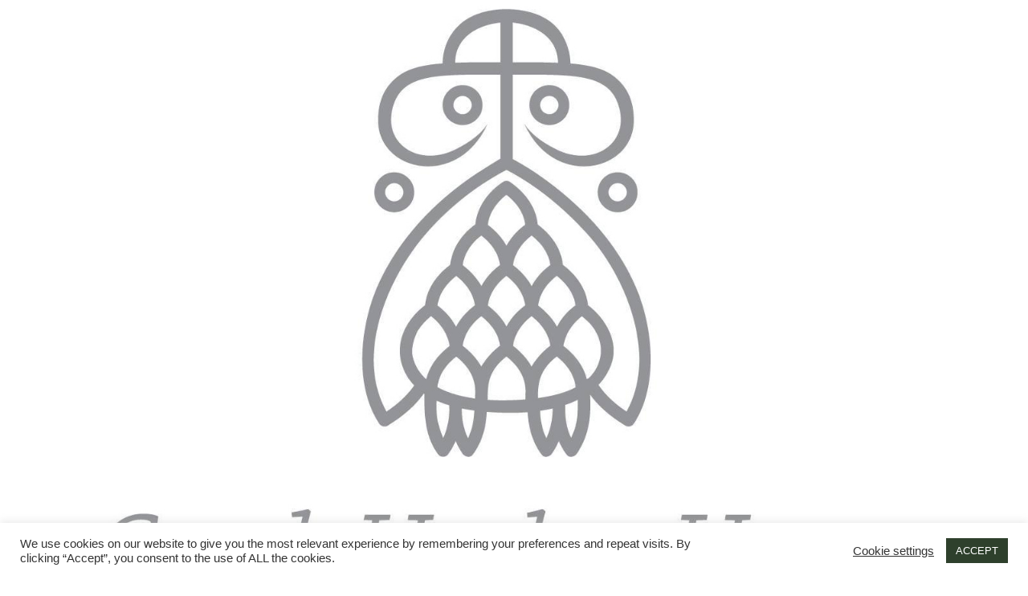

--- FILE ---
content_type: text/html; charset=UTF-8
request_url: https://castlehacket-house.com/accommodation-facility/bicycle-undercover-parking/
body_size: 22299
content:
<!DOCTYPE html>
<html class="html" lang="en-US">
<head>
	<meta charset="UTF-8">
	<link rel="profile" href="https://gmpg.org/xfn/11">

	<meta name='robots' content='index, follow, max-image-preview:large, max-snippet:-1, max-video-preview:-1' />
<meta name="viewport" content="width=device-width, initial-scale=1">
	<!-- This site is optimized with the Yoast SEO plugin v24.5 - https://yoast.com/wordpress/plugins/seo/ -->
	<title>Bicycle undercover parking Archives - CastleHacket House</title>
	<link rel="canonical" href="https://castlehacket-house.com/accommodation-facility/bicycle-undercover-parking/" />
	<meta property="og:locale" content="en_US" />
	<meta property="og:type" content="article" />
	<meta property="og:title" content="Bicycle undercover parking Archives - CastleHacket House" />
	<meta property="og:url" content="https://castlehacket-house.com/accommodation-facility/bicycle-undercover-parking/" />
	<meta property="og:site_name" content="CastleHacket House" />
	<meta name="twitter:card" content="summary_large_image" />
	<script type="application/ld+json" class="yoast-schema-graph">{"@context":"https://schema.org","@graph":[{"@type":"CollectionPage","@id":"https://castlehacket-house.com/accommodation-facility/bicycle-undercover-parking/","url":"https://castlehacket-house.com/accommodation-facility/bicycle-undercover-parking/","name":"Bicycle undercover parking Archives - CastleHacket House","isPartOf":{"@id":"https://castlehacket-house.com/#website"},"breadcrumb":{"@id":"https://castlehacket-house.com/accommodation-facility/bicycle-undercover-parking/#breadcrumb"},"inLanguage":"en-US"},{"@type":"BreadcrumbList","@id":"https://castlehacket-house.com/accommodation-facility/bicycle-undercover-parking/#breadcrumb","itemListElement":[{"@type":"ListItem","position":1,"name":"Home","item":"https://castlehacket-house.com/"},{"@type":"ListItem","position":2,"name":"Bicycle undercover parking"}]},{"@type":"WebSite","@id":"https://castlehacket-house.com/#website","url":"https://castlehacket-house.com/","name":"CastleHacket House","description":"A charming estate in the heart of County Galway, Ireland.","publisher":{"@id":"https://castlehacket-house.com/#organization"},"potentialAction":[{"@type":"SearchAction","target":{"@type":"EntryPoint","urlTemplate":"https://castlehacket-house.com/?s={search_term_string}"},"query-input":{"@type":"PropertyValueSpecification","valueRequired":true,"valueName":"search_term_string"}}],"inLanguage":"en-US"},{"@type":"Organization","@id":"https://castlehacket-house.com/#organization","name":"CastleHacket House","url":"https://castlehacket-house.com/","logo":{"@type":"ImageObject","inLanguage":"en-US","@id":"https://castlehacket-house.com/#/schema/logo/image/","url":"https://castlehacket-house.com/wp-content/uploads/2021/02/castlehackethouse-logo.jpg","contentUrl":"https://castlehacket-house.com/wp-content/uploads/2021/02/castlehackethouse-logo.jpg","width":1311,"height":931,"caption":"CastleHacket House"},"image":{"@id":"https://castlehacket-house.com/#/schema/logo/image/"}}]}</script>
	<!-- / Yoast SEO plugin. -->


<link rel="alternate" type="application/rss+xml" title="CastleHacket House &raquo; Feed" href="https://castlehacket-house.com/feed/" />
<link rel="alternate" type="application/rss+xml" title="CastleHacket House &raquo; Comments Feed" href="https://castlehacket-house.com/comments/feed/" />
<link rel="alternate" type="application/rss+xml" title="CastleHacket House &raquo; Bicycle undercover parking Amenity Feed" href="https://castlehacket-house.com/accommodation-facility/bicycle-undercover-parking/feed/" />
<script>
window._wpemojiSettings = {"baseUrl":"https:\/\/s.w.org\/images\/core\/emoji\/15.0.3\/72x72\/","ext":".png","svgUrl":"https:\/\/s.w.org\/images\/core\/emoji\/15.0.3\/svg\/","svgExt":".svg","source":{"concatemoji":"https:\/\/castlehacket-house.com\/wp-includes\/js\/wp-emoji-release.min.js?ver=6.5.7"}};
/*! This file is auto-generated */
!function(i,n){var o,s,e;function c(e){try{var t={supportTests:e,timestamp:(new Date).valueOf()};sessionStorage.setItem(o,JSON.stringify(t))}catch(e){}}function p(e,t,n){e.clearRect(0,0,e.canvas.width,e.canvas.height),e.fillText(t,0,0);var t=new Uint32Array(e.getImageData(0,0,e.canvas.width,e.canvas.height).data),r=(e.clearRect(0,0,e.canvas.width,e.canvas.height),e.fillText(n,0,0),new Uint32Array(e.getImageData(0,0,e.canvas.width,e.canvas.height).data));return t.every(function(e,t){return e===r[t]})}function u(e,t,n){switch(t){case"flag":return n(e,"\ud83c\udff3\ufe0f\u200d\u26a7\ufe0f","\ud83c\udff3\ufe0f\u200b\u26a7\ufe0f")?!1:!n(e,"\ud83c\uddfa\ud83c\uddf3","\ud83c\uddfa\u200b\ud83c\uddf3")&&!n(e,"\ud83c\udff4\udb40\udc67\udb40\udc62\udb40\udc65\udb40\udc6e\udb40\udc67\udb40\udc7f","\ud83c\udff4\u200b\udb40\udc67\u200b\udb40\udc62\u200b\udb40\udc65\u200b\udb40\udc6e\u200b\udb40\udc67\u200b\udb40\udc7f");case"emoji":return!n(e,"\ud83d\udc26\u200d\u2b1b","\ud83d\udc26\u200b\u2b1b")}return!1}function f(e,t,n){var r="undefined"!=typeof WorkerGlobalScope&&self instanceof WorkerGlobalScope?new OffscreenCanvas(300,150):i.createElement("canvas"),a=r.getContext("2d",{willReadFrequently:!0}),o=(a.textBaseline="top",a.font="600 32px Arial",{});return e.forEach(function(e){o[e]=t(a,e,n)}),o}function t(e){var t=i.createElement("script");t.src=e,t.defer=!0,i.head.appendChild(t)}"undefined"!=typeof Promise&&(o="wpEmojiSettingsSupports",s=["flag","emoji"],n.supports={everything:!0,everythingExceptFlag:!0},e=new Promise(function(e){i.addEventListener("DOMContentLoaded",e,{once:!0})}),new Promise(function(t){var n=function(){try{var e=JSON.parse(sessionStorage.getItem(o));if("object"==typeof e&&"number"==typeof e.timestamp&&(new Date).valueOf()<e.timestamp+604800&&"object"==typeof e.supportTests)return e.supportTests}catch(e){}return null}();if(!n){if("undefined"!=typeof Worker&&"undefined"!=typeof OffscreenCanvas&&"undefined"!=typeof URL&&URL.createObjectURL&&"undefined"!=typeof Blob)try{var e="postMessage("+f.toString()+"("+[JSON.stringify(s),u.toString(),p.toString()].join(",")+"));",r=new Blob([e],{type:"text/javascript"}),a=new Worker(URL.createObjectURL(r),{name:"wpTestEmojiSupports"});return void(a.onmessage=function(e){c(n=e.data),a.terminate(),t(n)})}catch(e){}c(n=f(s,u,p))}t(n)}).then(function(e){for(var t in e)n.supports[t]=e[t],n.supports.everything=n.supports.everything&&n.supports[t],"flag"!==t&&(n.supports.everythingExceptFlag=n.supports.everythingExceptFlag&&n.supports[t]);n.supports.everythingExceptFlag=n.supports.everythingExceptFlag&&!n.supports.flag,n.DOMReady=!1,n.readyCallback=function(){n.DOMReady=!0}}).then(function(){return e}).then(function(){var e;n.supports.everything||(n.readyCallback(),(e=n.source||{}).concatemoji?t(e.concatemoji):e.wpemoji&&e.twemoji&&(t(e.twemoji),t(e.wpemoji)))}))}((window,document),window._wpemojiSettings);
</script>
<style id='wp-emoji-styles-inline-css'>

	img.wp-smiley, img.emoji {
		display: inline !important;
		border: none !important;
		box-shadow: none !important;
		height: 1em !important;
		width: 1em !important;
		margin: 0 0.07em !important;
		vertical-align: -0.1em !important;
		background: none !important;
		padding: 0 !important;
	}
</style>
<link rel='stylesheet' id='wp-block-library-css' href='https://castlehacket-house.com/wp-includes/css/dist/block-library/style.min.css?ver=6.5.7' media='all' />
<style id='wp-block-library-theme-inline-css'>
.wp-block-audio figcaption{color:#555;font-size:13px;text-align:center}.is-dark-theme .wp-block-audio figcaption{color:#ffffffa6}.wp-block-audio{margin:0 0 1em}.wp-block-code{border:1px solid #ccc;border-radius:4px;font-family:Menlo,Consolas,monaco,monospace;padding:.8em 1em}.wp-block-embed figcaption{color:#555;font-size:13px;text-align:center}.is-dark-theme .wp-block-embed figcaption{color:#ffffffa6}.wp-block-embed{margin:0 0 1em}.blocks-gallery-caption{color:#555;font-size:13px;text-align:center}.is-dark-theme .blocks-gallery-caption{color:#ffffffa6}.wp-block-image figcaption{color:#555;font-size:13px;text-align:center}.is-dark-theme .wp-block-image figcaption{color:#ffffffa6}.wp-block-image{margin:0 0 1em}.wp-block-pullquote{border-bottom:4px solid;border-top:4px solid;color:currentColor;margin-bottom:1.75em}.wp-block-pullquote cite,.wp-block-pullquote footer,.wp-block-pullquote__citation{color:currentColor;font-size:.8125em;font-style:normal;text-transform:uppercase}.wp-block-quote{border-left:.25em solid;margin:0 0 1.75em;padding-left:1em}.wp-block-quote cite,.wp-block-quote footer{color:currentColor;font-size:.8125em;font-style:normal;position:relative}.wp-block-quote.has-text-align-right{border-left:none;border-right:.25em solid;padding-left:0;padding-right:1em}.wp-block-quote.has-text-align-center{border:none;padding-left:0}.wp-block-quote.is-large,.wp-block-quote.is-style-large,.wp-block-quote.is-style-plain{border:none}.wp-block-search .wp-block-search__label{font-weight:700}.wp-block-search__button{border:1px solid #ccc;padding:.375em .625em}:where(.wp-block-group.has-background){padding:1.25em 2.375em}.wp-block-separator.has-css-opacity{opacity:.4}.wp-block-separator{border:none;border-bottom:2px solid;margin-left:auto;margin-right:auto}.wp-block-separator.has-alpha-channel-opacity{opacity:1}.wp-block-separator:not(.is-style-wide):not(.is-style-dots){width:100px}.wp-block-separator.has-background:not(.is-style-dots){border-bottom:none;height:1px}.wp-block-separator.has-background:not(.is-style-wide):not(.is-style-dots){height:2px}.wp-block-table{margin:0 0 1em}.wp-block-table td,.wp-block-table th{word-break:normal}.wp-block-table figcaption{color:#555;font-size:13px;text-align:center}.is-dark-theme .wp-block-table figcaption{color:#ffffffa6}.wp-block-video figcaption{color:#555;font-size:13px;text-align:center}.is-dark-theme .wp-block-video figcaption{color:#ffffffa6}.wp-block-video{margin:0 0 1em}.wp-block-template-part.has-background{margin-bottom:0;margin-top:0;padding:1.25em 2.375em}
</style>
<style id='classic-theme-styles-inline-css'>
/*! This file is auto-generated */
.wp-block-button__link{color:#fff;background-color:#32373c;border-radius:9999px;box-shadow:none;text-decoration:none;padding:calc(.667em + 2px) calc(1.333em + 2px);font-size:1.125em}.wp-block-file__button{background:#32373c;color:#fff;text-decoration:none}
</style>
<style id='global-styles-inline-css'>
body{--wp--preset--color--black: #000000;--wp--preset--color--cyan-bluish-gray: #abb8c3;--wp--preset--color--white: #ffffff;--wp--preset--color--pale-pink: #f78da7;--wp--preset--color--vivid-red: #cf2e2e;--wp--preset--color--luminous-vivid-orange: #ff6900;--wp--preset--color--luminous-vivid-amber: #fcb900;--wp--preset--color--light-green-cyan: #7bdcb5;--wp--preset--color--vivid-green-cyan: #00d084;--wp--preset--color--pale-cyan-blue: #8ed1fc;--wp--preset--color--vivid-cyan-blue: #0693e3;--wp--preset--color--vivid-purple: #9b51e0;--wp--preset--gradient--vivid-cyan-blue-to-vivid-purple: linear-gradient(135deg,rgba(6,147,227,1) 0%,rgb(155,81,224) 100%);--wp--preset--gradient--light-green-cyan-to-vivid-green-cyan: linear-gradient(135deg,rgb(122,220,180) 0%,rgb(0,208,130) 100%);--wp--preset--gradient--luminous-vivid-amber-to-luminous-vivid-orange: linear-gradient(135deg,rgba(252,185,0,1) 0%,rgba(255,105,0,1) 100%);--wp--preset--gradient--luminous-vivid-orange-to-vivid-red: linear-gradient(135deg,rgba(255,105,0,1) 0%,rgb(207,46,46) 100%);--wp--preset--gradient--very-light-gray-to-cyan-bluish-gray: linear-gradient(135deg,rgb(238,238,238) 0%,rgb(169,184,195) 100%);--wp--preset--gradient--cool-to-warm-spectrum: linear-gradient(135deg,rgb(74,234,220) 0%,rgb(151,120,209) 20%,rgb(207,42,186) 40%,rgb(238,44,130) 60%,rgb(251,105,98) 80%,rgb(254,248,76) 100%);--wp--preset--gradient--blush-light-purple: linear-gradient(135deg,rgb(255,206,236) 0%,rgb(152,150,240) 100%);--wp--preset--gradient--blush-bordeaux: linear-gradient(135deg,rgb(254,205,165) 0%,rgb(254,45,45) 50%,rgb(107,0,62) 100%);--wp--preset--gradient--luminous-dusk: linear-gradient(135deg,rgb(255,203,112) 0%,rgb(199,81,192) 50%,rgb(65,88,208) 100%);--wp--preset--gradient--pale-ocean: linear-gradient(135deg,rgb(255,245,203) 0%,rgb(182,227,212) 50%,rgb(51,167,181) 100%);--wp--preset--gradient--electric-grass: linear-gradient(135deg,rgb(202,248,128) 0%,rgb(113,206,126) 100%);--wp--preset--gradient--midnight: linear-gradient(135deg,rgb(2,3,129) 0%,rgb(40,116,252) 100%);--wp--preset--font-size--small: 13px;--wp--preset--font-size--medium: 20px;--wp--preset--font-size--large: 36px;--wp--preset--font-size--x-large: 42px;--wp--preset--spacing--20: 0.44rem;--wp--preset--spacing--30: 0.67rem;--wp--preset--spacing--40: 1rem;--wp--preset--spacing--50: 1.5rem;--wp--preset--spacing--60: 2.25rem;--wp--preset--spacing--70: 3.38rem;--wp--preset--spacing--80: 5.06rem;--wp--preset--shadow--natural: 6px 6px 9px rgba(0, 0, 0, 0.2);--wp--preset--shadow--deep: 12px 12px 50px rgba(0, 0, 0, 0.4);--wp--preset--shadow--sharp: 6px 6px 0px rgba(0, 0, 0, 0.2);--wp--preset--shadow--outlined: 6px 6px 0px -3px rgba(255, 255, 255, 1), 6px 6px rgba(0, 0, 0, 1);--wp--preset--shadow--crisp: 6px 6px 0px rgba(0, 0, 0, 1);}:where(.is-layout-flex){gap: 0.5em;}:where(.is-layout-grid){gap: 0.5em;}body .is-layout-flex{display: flex;}body .is-layout-flex{flex-wrap: wrap;align-items: center;}body .is-layout-flex > *{margin: 0;}body .is-layout-grid{display: grid;}body .is-layout-grid > *{margin: 0;}:where(.wp-block-columns.is-layout-flex){gap: 2em;}:where(.wp-block-columns.is-layout-grid){gap: 2em;}:where(.wp-block-post-template.is-layout-flex){gap: 1.25em;}:where(.wp-block-post-template.is-layout-grid){gap: 1.25em;}.has-black-color{color: var(--wp--preset--color--black) !important;}.has-cyan-bluish-gray-color{color: var(--wp--preset--color--cyan-bluish-gray) !important;}.has-white-color{color: var(--wp--preset--color--white) !important;}.has-pale-pink-color{color: var(--wp--preset--color--pale-pink) !important;}.has-vivid-red-color{color: var(--wp--preset--color--vivid-red) !important;}.has-luminous-vivid-orange-color{color: var(--wp--preset--color--luminous-vivid-orange) !important;}.has-luminous-vivid-amber-color{color: var(--wp--preset--color--luminous-vivid-amber) !important;}.has-light-green-cyan-color{color: var(--wp--preset--color--light-green-cyan) !important;}.has-vivid-green-cyan-color{color: var(--wp--preset--color--vivid-green-cyan) !important;}.has-pale-cyan-blue-color{color: var(--wp--preset--color--pale-cyan-blue) !important;}.has-vivid-cyan-blue-color{color: var(--wp--preset--color--vivid-cyan-blue) !important;}.has-vivid-purple-color{color: var(--wp--preset--color--vivid-purple) !important;}.has-black-background-color{background-color: var(--wp--preset--color--black) !important;}.has-cyan-bluish-gray-background-color{background-color: var(--wp--preset--color--cyan-bluish-gray) !important;}.has-white-background-color{background-color: var(--wp--preset--color--white) !important;}.has-pale-pink-background-color{background-color: var(--wp--preset--color--pale-pink) !important;}.has-vivid-red-background-color{background-color: var(--wp--preset--color--vivid-red) !important;}.has-luminous-vivid-orange-background-color{background-color: var(--wp--preset--color--luminous-vivid-orange) !important;}.has-luminous-vivid-amber-background-color{background-color: var(--wp--preset--color--luminous-vivid-amber) !important;}.has-light-green-cyan-background-color{background-color: var(--wp--preset--color--light-green-cyan) !important;}.has-vivid-green-cyan-background-color{background-color: var(--wp--preset--color--vivid-green-cyan) !important;}.has-pale-cyan-blue-background-color{background-color: var(--wp--preset--color--pale-cyan-blue) !important;}.has-vivid-cyan-blue-background-color{background-color: var(--wp--preset--color--vivid-cyan-blue) !important;}.has-vivid-purple-background-color{background-color: var(--wp--preset--color--vivid-purple) !important;}.has-black-border-color{border-color: var(--wp--preset--color--black) !important;}.has-cyan-bluish-gray-border-color{border-color: var(--wp--preset--color--cyan-bluish-gray) !important;}.has-white-border-color{border-color: var(--wp--preset--color--white) !important;}.has-pale-pink-border-color{border-color: var(--wp--preset--color--pale-pink) !important;}.has-vivid-red-border-color{border-color: var(--wp--preset--color--vivid-red) !important;}.has-luminous-vivid-orange-border-color{border-color: var(--wp--preset--color--luminous-vivid-orange) !important;}.has-luminous-vivid-amber-border-color{border-color: var(--wp--preset--color--luminous-vivid-amber) !important;}.has-light-green-cyan-border-color{border-color: var(--wp--preset--color--light-green-cyan) !important;}.has-vivid-green-cyan-border-color{border-color: var(--wp--preset--color--vivid-green-cyan) !important;}.has-pale-cyan-blue-border-color{border-color: var(--wp--preset--color--pale-cyan-blue) !important;}.has-vivid-cyan-blue-border-color{border-color: var(--wp--preset--color--vivid-cyan-blue) !important;}.has-vivid-purple-border-color{border-color: var(--wp--preset--color--vivid-purple) !important;}.has-vivid-cyan-blue-to-vivid-purple-gradient-background{background: var(--wp--preset--gradient--vivid-cyan-blue-to-vivid-purple) !important;}.has-light-green-cyan-to-vivid-green-cyan-gradient-background{background: var(--wp--preset--gradient--light-green-cyan-to-vivid-green-cyan) !important;}.has-luminous-vivid-amber-to-luminous-vivid-orange-gradient-background{background: var(--wp--preset--gradient--luminous-vivid-amber-to-luminous-vivid-orange) !important;}.has-luminous-vivid-orange-to-vivid-red-gradient-background{background: var(--wp--preset--gradient--luminous-vivid-orange-to-vivid-red) !important;}.has-very-light-gray-to-cyan-bluish-gray-gradient-background{background: var(--wp--preset--gradient--very-light-gray-to-cyan-bluish-gray) !important;}.has-cool-to-warm-spectrum-gradient-background{background: var(--wp--preset--gradient--cool-to-warm-spectrum) !important;}.has-blush-light-purple-gradient-background{background: var(--wp--preset--gradient--blush-light-purple) !important;}.has-blush-bordeaux-gradient-background{background: var(--wp--preset--gradient--blush-bordeaux) !important;}.has-luminous-dusk-gradient-background{background: var(--wp--preset--gradient--luminous-dusk) !important;}.has-pale-ocean-gradient-background{background: var(--wp--preset--gradient--pale-ocean) !important;}.has-electric-grass-gradient-background{background: var(--wp--preset--gradient--electric-grass) !important;}.has-midnight-gradient-background{background: var(--wp--preset--gradient--midnight) !important;}.has-small-font-size{font-size: var(--wp--preset--font-size--small) !important;}.has-medium-font-size{font-size: var(--wp--preset--font-size--medium) !important;}.has-large-font-size{font-size: var(--wp--preset--font-size--large) !important;}.has-x-large-font-size{font-size: var(--wp--preset--font-size--x-large) !important;}
.wp-block-navigation a:where(:not(.wp-element-button)){color: inherit;}
:where(.wp-block-post-template.is-layout-flex){gap: 1.25em;}:where(.wp-block-post-template.is-layout-grid){gap: 1.25em;}
:where(.wp-block-columns.is-layout-flex){gap: 2em;}:where(.wp-block-columns.is-layout-grid){gap: 2em;}
.wp-block-pullquote{font-size: 1.5em;line-height: 1.6;}
</style>
<link rel='stylesheet' id='cookie-law-info-css' href='https://castlehacket-house.com/wp-content/plugins/cookie-law-info/legacy/public/css/cookie-law-info-public.css?ver=3.3.8' media='all' />
<link rel='stylesheet' id='cookie-law-info-gdpr-css' href='https://castlehacket-house.com/wp-content/plugins/cookie-law-info/legacy/public/css/cookie-law-info-gdpr.css?ver=3.3.8' media='all' />
<link rel='stylesheet' id='hb-front-end-style-selectize-css' href='https://castlehacket-house.com/wp-content/plugins/hbook/front-end/css/selectize.default.css?ver=2.1.4' media='all' />
<link rel='stylesheet' id='hb-front-end-style-css' href='https://castlehacket-house.com/wp-content/plugins/hbook/front-end/css/hbook.css?ver=2.1.4' media='all' />
<link rel='stylesheet' id='mphb-kbwood-datepick-css-css' href='https://castlehacket-house.com/wp-content/plugins/motopress-hotel-booking/vendors/kbwood/datepick/jquery.datepick.css?ver=3.9.5' media='all' />
<link rel='stylesheet' id='mphb-css' href='https://castlehacket-house.com/wp-content/plugins/motopress-hotel-booking/assets/css/mphb.min.css?ver=3.9.5' media='all' />
<link rel='stylesheet' id='font-awesome-css' href='https://castlehacket-house.com/wp-content/themes/oceanwp/assets/fonts/fontawesome/css/all.min.css?ver=6.4.2' media='all' />
<link rel='stylesheet' id='simple-line-icons-css' href='https://castlehacket-house.com/wp-content/themes/oceanwp/assets/css/third/simple-line-icons.min.css?ver=2.4.0' media='all' />
<link rel='stylesheet' id='oceanwp-style-css' href='https://castlehacket-house.com/wp-content/themes/oceanwp/assets/css/style.min.css?ver=3.5.7' media='all' />
<script src="https://castlehacket-house.com/wp-includes/js/jquery/jquery.min.js?ver=3.7.1" id="jquery-core-js"></script>
<script src="https://castlehacket-house.com/wp-includes/js/jquery/jquery-migrate.min.js?ver=3.4.1" id="jquery-migrate-js"></script>
<script id="cookie-law-info-js-extra">
var Cli_Data = {"nn_cookie_ids":[],"cookielist":[],"non_necessary_cookies":[],"ccpaEnabled":"","ccpaRegionBased":"","ccpaBarEnabled":"","strictlyEnabled":["necessary","obligatoire"],"ccpaType":"gdpr","js_blocking":"1","custom_integration":"","triggerDomRefresh":"","secure_cookies":""};
var cli_cookiebar_settings = {"animate_speed_hide":"500","animate_speed_show":"500","background":"#FFF","border":"#b1a6a6c2","border_on":"","button_1_button_colour":"#2e402c","button_1_button_hover":"#253323","button_1_link_colour":"#fff","button_1_as_button":"1","button_1_new_win":"","button_2_button_colour":"#333","button_2_button_hover":"#292929","button_2_link_colour":"#444","button_2_as_button":"","button_2_hidebar":"","button_3_button_colour":"#3566bb","button_3_button_hover":"#2a5296","button_3_link_colour":"#fff","button_3_as_button":"1","button_3_new_win":"","button_4_button_colour":"#000","button_4_button_hover":"#000000","button_4_link_colour":"#333333","button_4_as_button":"","button_7_button_colour":"#2e402c","button_7_button_hover":"#253323","button_7_link_colour":"#fff","button_7_as_button":"1","button_7_new_win":"","font_family":"inherit","header_fix":"","notify_animate_hide":"1","notify_animate_show":"","notify_div_id":"#cookie-law-info-bar","notify_position_horizontal":"right","notify_position_vertical":"bottom","scroll_close":"","scroll_close_reload":"","accept_close_reload":"","reject_close_reload":"","showagain_tab":"","showagain_background":"#fff","showagain_border":"#000","showagain_div_id":"#cookie-law-info-again","showagain_x_position":"100px","text":"#333333","show_once_yn":"","show_once":"10000","logging_on":"","as_popup":"","popup_overlay":"1","bar_heading_text":"","cookie_bar_as":"banner","popup_showagain_position":"bottom-right","widget_position":"left"};
var log_object = {"ajax_url":"https:\/\/castlehacket-house.com\/wp-admin\/admin-ajax.php"};
</script>
<script src="https://castlehacket-house.com/wp-content/plugins/cookie-law-info/legacy/public/js/cookie-law-info-public.js?ver=3.3.8" id="cookie-law-info-js"></script>
<link rel="https://api.w.org/" href="https://castlehacket-house.com/wp-json/" /><link rel="alternate" type="application/json" href="https://castlehacket-house.com/wp-json/wp/v2/mphb_room_type_facility/34" /><link rel="EditURI" type="application/rsd+xml" title="RSD" href="https://castlehacket-house.com/xmlrpc.php?rsd" />
<meta name="generator" content="WordPress 6.5.7" />

			<style type="text/css">
			.payments-history-table th,
			.payments-history-table td {
				text-align: left;
			}
			.payments-history-table .total-text,
			.payments-history-table .amount {
				text-align: right;
			}
			.payments-history-table .total-text {
				border-right: none;
			}
			.payments-history-table .amount {
				border-left: none;
			}
			.payments-history-table td.empty {
				border: none;
			}
			.payments-history-table .payment-date-head,
			.payments-history-table .payment-method-head {
				width: 37.5%;
			}
			.payments-history-table .amount-head {
				width: 25%;
			}
			</style>

							<style type="text/css">.hb-accom-list { max-width: 800px; }</style>
							<style type="text/css">.hb-booking-details-form { max-width: 800px; }</style>
							<style type="text/css">.hb-booking-search-form, .hb-accom-list, .hb-booking-details-form { margin: 0 auto; }</style>
			<style type="text/css">.hb-datepick-popup-wrapper, .hb-datepick-wrapper { background: #ffffff; }.hb-day-available, .hb-day-taken-start, .hb-day-taken-end, .hb-avail-caption-available { background: #ffffff; }.hb-dp-day-past, .hb-dp-day-closed, .hb-dp-day-not-selectable, .hb-dp-day-past.hb-day-taken-start:before, .hb-dp-day-past.hb-day-taken-end:before, .hb-dp-day-past.hb-day-fully-taken,.hb-dp-day-closed.hb-day-taken-start:before, .hb-dp-day-closed.hb-day-taken-end:before, .hb-dp-day-closed.hb-day-fully-taken { background: #dddddd; }.hb-dp-day-past, .hb-dp-day-closed, .hb-dp-day-not-selectable, .hb-dp-day-no-check-in { color: #888888; }.hb-dp-day-check-in, .hb-dp-day-check-out { background: #ccf7cc; }.hb-day-taken-start:before, .hb-day-taken-end:before, .hb-day-fully-taken, .hb-avail-caption-occupied { background: #f7d7dc; }.hb-dp-cmd-wrapper a, .hb-dp-cmd-close, .hb-people-popup-wrapper-close { background: #333333; }.hb-dp-cmd-wrapper a:hover, .hb-dp-cmd-close:hover, .hb-people-popup-wrapper-close:hover { background: #6f6f6f; }.hb-dp-cmd-wrapper a.hb-dp-disabled { background: #aaaaaa; }.hb-dp-cmd-wrapper a, .hb-dp-cmd-wrapper a:hover, a.hb-dp-cmd-close, a.hb-dp-cmd-close:hover, a.hb-people-popup-wrapper-close, a.hb-people-popup-wrapper-close:hover { color: #ffffff; }.hb-dp-multi .hb-dp-month:not(.first), .hb-dp-month-row + .hb-dp-month-row, .hb-datepick-legend { border-color: #cccccc; }.hb-datepick-popup-wrapper { box-shadow: 0 0 30px rgba(0,0,0,0.33), 0 0 3px rgba(0,0,0,0.2); }.hb-availability-calendar .hb-datepick-wrapper { box-shadow: 0 0 4px rgba(0,0,0,0.5); }.hb-people-popup-wrapper { box-shadow: 0 0 30px rgba(0,0,0,0.33), 0 0 3px rgba(0,0,0,0.2); }.hb-people-popup-wrapper { background: #ffffff; }</style><script type="text/javascript">
(function(url){
	if(/(?:Chrome\/26\.0\.1410\.63 Safari\/537\.31|WordfenceTestMonBot)/.test(navigator.userAgent)){ return; }
	var addEvent = function(evt, handler) {
		if (window.addEventListener) {
			document.addEventListener(evt, handler, false);
		} else if (window.attachEvent) {
			document.attachEvent('on' + evt, handler);
		}
	};
	var removeEvent = function(evt, handler) {
		if (window.removeEventListener) {
			document.removeEventListener(evt, handler, false);
		} else if (window.detachEvent) {
			document.detachEvent('on' + evt, handler);
		}
	};
	var evts = 'contextmenu dblclick drag dragend dragenter dragleave dragover dragstart drop keydown keypress keyup mousedown mousemove mouseout mouseover mouseup mousewheel scroll'.split(' ');
	var logHuman = function() {
		if (window.wfLogHumanRan) { return; }
		window.wfLogHumanRan = true;
		var wfscr = document.createElement('script');
		wfscr.type = 'text/javascript';
		wfscr.async = true;
		wfscr.src = url + '&r=' + Math.random();
		(document.getElementsByTagName('head')[0]||document.getElementsByTagName('body')[0]).appendChild(wfscr);
		for (var i = 0; i < evts.length; i++) {
			removeEvent(evts[i], logHuman);
		}
	};
	for (var i = 0; i < evts.length; i++) {
		addEvent(evts[i], logHuman);
	}
})('//castlehacket-house.com/?wordfence_lh=1&hid=5B2DE7E03EBDBDEB94188E7F1F78F19F');
</script><meta name="generator" content="Elementor 3.29.2; features: additional_custom_breakpoints, e_local_google_fonts; settings: css_print_method-external, google_font-enabled, font_display-auto">
			<style>
				.e-con.e-parent:nth-of-type(n+4):not(.e-lazyloaded):not(.e-no-lazyload),
				.e-con.e-parent:nth-of-type(n+4):not(.e-lazyloaded):not(.e-no-lazyload) * {
					background-image: none !important;
				}
				@media screen and (max-height: 1024px) {
					.e-con.e-parent:nth-of-type(n+3):not(.e-lazyloaded):not(.e-no-lazyload),
					.e-con.e-parent:nth-of-type(n+3):not(.e-lazyloaded):not(.e-no-lazyload) * {
						background-image: none !important;
					}
				}
				@media screen and (max-height: 640px) {
					.e-con.e-parent:nth-of-type(n+2):not(.e-lazyloaded):not(.e-no-lazyload),
					.e-con.e-parent:nth-of-type(n+2):not(.e-lazyloaded):not(.e-no-lazyload) * {
						background-image: none !important;
					}
				}
			</style>
			<link rel="icon" href="https://castlehacket-house.com/wp-content/uploads/2021/02/favicon-150x150.png" sizes="32x32" />
<link rel="icon" href="https://castlehacket-house.com/wp-content/uploads/2021/02/favicon-300x300.png" sizes="192x192" />
<link rel="apple-touch-icon" href="https://castlehacket-house.com/wp-content/uploads/2021/02/favicon-300x300.png" />
<meta name="msapplication-TileImage" content="https://castlehacket-house.com/wp-content/uploads/2021/02/favicon-300x300.png" />
		<style id="wp-custom-css">
			body .theme-button,body input[type="submit"],body button[type="submit"],body button,body .button,body div.wpforms-container-full .wpforms-form input[type=submit],body div.wpforms-container-full .wpforms-form button[type=submit],body div.wpforms-container-full .wpforms-form .wpforms-page-button{background-color:#61875B!important}a.button.mphb-view-details-button{font-family:"Noticia Text",Sans-serif}button.button.mphb-book-button{font-family:"Noticia Text",Sans-serif;font-size:13px}.mphb-calendar-title,.mphb-calendar.mphb-datepick.inlinePicker.is-datepick{display:none !important}		</style>
		<!-- OceanWP CSS -->
<style type="text/css">
/* General CSS */a:hover,a.light:hover,.theme-heading .text::before,.theme-heading .text::after,#top-bar-content >a:hover,#top-bar-social li.oceanwp-email a:hover,#site-navigation-wrap .dropdown-menu >li >a:hover,#site-header.medium-header #medium-searchform button:hover,.oceanwp-mobile-menu-icon a:hover,.blog-entry.post .blog-entry-header .entry-title a:hover,.blog-entry.post .blog-entry-readmore a:hover,.blog-entry.thumbnail-entry .blog-entry-category a,ul.meta li a:hover,.dropcap,.single nav.post-navigation .nav-links .title,body .related-post-title a:hover,body #wp-calendar caption,body .contact-info-widget.default i,body .contact-info-widget.big-icons i,body .custom-links-widget .oceanwp-custom-links li a:hover,body .custom-links-widget .oceanwp-custom-links li a:hover:before,body .posts-thumbnails-widget li a:hover,body .social-widget li.oceanwp-email a:hover,.comment-author .comment-meta .comment-reply-link,#respond #cancel-comment-reply-link:hover,#footer-widgets .footer-box a:hover,#footer-bottom a:hover,#footer-bottom #footer-bottom-menu a:hover,.sidr a:hover,.sidr-class-dropdown-toggle:hover,.sidr-class-menu-item-has-children.active >a,.sidr-class-menu-item-has-children.active >a >.sidr-class-dropdown-toggle,input[type=checkbox]:checked:before{color:#2e402c}.single nav.post-navigation .nav-links .title .owp-icon use,.blog-entry.post .blog-entry-readmore a:hover .owp-icon use,body .contact-info-widget.default .owp-icon use,body .contact-info-widget.big-icons .owp-icon use{stroke:#2e402c}input[type="button"],input[type="reset"],input[type="submit"],button[type="submit"],.button,#site-navigation-wrap .dropdown-menu >li.btn >a >span,.thumbnail:hover i,.post-quote-content,.omw-modal .omw-close-modal,body .contact-info-widget.big-icons li:hover i,body div.wpforms-container-full .wpforms-form input[type=submit],body div.wpforms-container-full .wpforms-form button[type=submit],body div.wpforms-container-full .wpforms-form .wpforms-page-button{background-color:#2e402c}.thumbnail:hover .link-post-svg-icon{background-color:#2e402c}body .contact-info-widget.big-icons li:hover .owp-icon{background-color:#2e402c}.widget-title{border-color:#2e402c}blockquote{border-color:#2e402c}#searchform-dropdown{border-color:#2e402c}.dropdown-menu .sub-menu{border-color:#2e402c}.blog-entry.large-entry .blog-entry-readmore a:hover{border-color:#2e402c}.oceanwp-newsletter-form-wrap input[type="email"]:focus{border-color:#2e402c}.social-widget li.oceanwp-email a:hover{border-color:#2e402c}#respond #cancel-comment-reply-link:hover{border-color:#2e402c}body .contact-info-widget.big-icons li:hover i{border-color:#2e402c}#footer-widgets .oceanwp-newsletter-form-wrap input[type="email"]:focus{border-color:#2e402c}blockquote,.wp-block-quote{border-left-color:#2e402c}body .contact-info-widget.big-icons li:hover .owp-icon{border-color:#2e402c}input[type="button"]:hover,input[type="reset"]:hover,input[type="submit"]:hover,button[type="submit"]:hover,input[type="button"]:focus,input[type="reset"]:focus,input[type="submit"]:focus,button[type="submit"]:focus,.button:hover,.button:focus,#site-navigation-wrap .dropdown-menu >li.btn >a:hover >span,.post-quote-author,.omw-modal .omw-close-modal:hover,body div.wpforms-container-full .wpforms-form input[type=submit]:hover,body div.wpforms-container-full .wpforms-form button[type=submit]:hover,body div.wpforms-container-full .wpforms-form .wpforms-page-button:hover{background-color:#61875b}a:hover{color:#61875b}a:hover .owp-icon use{stroke:#61875b}.boxed-layout #wrap,.boxed-layout .parallax-footer,.boxed-layout .owp-floating-bar{width:1050px}.container{width:1050px}body .theme-button,body input[type="submit"],body button[type="submit"],body button,body .button,body div.wpforms-container-full .wpforms-form input[type=submit],body div.wpforms-container-full .wpforms-form button[type=submit],body div.wpforms-container-full .wpforms-form .wpforms-page-button{background-color:#c39b82}body .theme-button:hover,body input[type="submit"]:hover,body button[type="submit"]:hover,body button:hover,body .button:hover,body div.wpforms-container-full .wpforms-form input[type=submit]:hover,body div.wpforms-container-full .wpforms-form input[type=submit]:active,body div.wpforms-container-full .wpforms-form button[type=submit]:hover,body div.wpforms-container-full .wpforms-form button[type=submit]:active,body div.wpforms-container-full .wpforms-form .wpforms-page-button:hover,body div.wpforms-container-full .wpforms-form .wpforms-page-button:active{background-color:#c39b82}/* Header CSS */#site-header.has-header-media .overlay-header-media{background-color:rgba(0,0,0,0.5)}
</style></head>

<body class="archive tax-mphb_room_type_facility term-bicycle-undercover-parking term-34 wp-custom-logo wp-embed-responsive oceanwp-theme dropdown-mobile default-breakpoint has-sidebar content-right-sidebar page-header-disabled has-breadcrumbs elementor-default elementor-kit-21" itemscope="itemscope" itemtype="https://schema.org/WebPage">

	
	
	<div id="outer-wrap" class="site clr">

		<a class="skip-link screen-reader-text" href="#main">Skip to content</a>

		
		<div id="wrap" class="clr">

			
			
<header id="site-header" class="minimal-header clr" data-height="74" itemscope="itemscope" itemtype="https://schema.org/WPHeader" role="banner">

	
					
			<div id="site-header-inner" class="clr container">

				
				

<div id="site-logo" class="clr" itemscope itemtype="https://schema.org/Brand" >

	
	<div id="site-logo-inner" class="clr">

		<a href="https://castlehacket-house.com/" class="custom-logo-link" rel="home"><img fetchpriority="high" width="1311" height="931" src="https://castlehacket-house.com/wp-content/uploads/2021/02/castlehackethouse-logo.jpg" class="custom-logo" alt="logo" decoding="async" srcset="https://castlehacket-house.com/wp-content/uploads/2021/02/castlehackethouse-logo.jpg 1311w, https://castlehacket-house.com/wp-content/uploads/2021/02/castlehackethouse-logo-300x213.jpg 300w, https://castlehacket-house.com/wp-content/uploads/2021/02/castlehackethouse-logo-1024x727.jpg 1024w, https://castlehacket-house.com/wp-content/uploads/2021/02/castlehackethouse-logo-768x545.jpg 768w" sizes="(max-width: 1311px) 100vw, 1311px" /></a>
	</div><!-- #site-logo-inner -->

	
	
</div><!-- #site-logo -->

			<div id="site-navigation-wrap" class="clr">
			
			
			
			<nav id="site-navigation" class="navigation main-navigation clr" itemscope="itemscope" itemtype="https://schema.org/SiteNavigationElement" role="navigation" >

				<ul id="menu-main" class="main-menu dropdown-menu sf-menu"><li id="menu-item-36" class="menu-item menu-item-type-post_type menu-item-object-page menu-item-home menu-item-36"><a href="https://castlehacket-house.com/" class="menu-link"><span class="text-wrap">Home</span></a></li><li id="menu-item-683" class="menu-item menu-item-type-custom menu-item-object-custom menu-item-has-children dropdown menu-item-683"><a class="menu-link"><span class="text-wrap">About<i class="nav-arrow fa fa-angle-down" aria-hidden="true" role="img"></i></span></a>
<ul class="sub-menu">
	<li id="menu-item-637" class="menu-item menu-item-type-post_type menu-item-object-page menu-item-637"><a href="https://castlehacket-house.com/about/gallery/" class="menu-link"><span class="text-wrap">Gallery</span></a></li>	<li id="menu-item-639" class="menu-item menu-item-type-post_type menu-item-object-page menu-item-639"><a href="https://castlehacket-house.com/about/the-journey/" class="menu-link"><span class="text-wrap">The Journey</span></a></li>	<li id="menu-item-634" class="menu-item menu-item-type-post_type menu-item-object-page menu-item-634"><a href="https://castlehacket-house.com/about/recipes/" class="menu-link"><span class="text-wrap">Recipes</span></a></li>	<li id="menu-item-636" class="menu-item menu-item-type-post_type menu-item-object-page menu-item-636"><a href="https://castlehacket-house.com/about/the-local-community/" class="menu-link"><span class="text-wrap">The Local Community</span></a></li>	<li id="menu-item-623" class="menu-item menu-item-type-post_type menu-item-object-page menu-item-623"><a href="https://castlehacket-house.com/about/the-history/" class="menu-link"><span class="text-wrap">The History</span></a></li></ul>
</li><li id="menu-item-44" class="menu-item menu-item-type-post_type menu-item-object-page menu-item-has-children dropdown menu-item-44"><a href="https://castlehacket-house.com/stay/" class="menu-link"><span class="text-wrap">Stay<i class="nav-arrow fa fa-angle-down" aria-hidden="true" role="img"></i></span></a>
<ul class="sub-menu">
	<li id="menu-item-265" class="menu-item menu-item-type-post_type menu-item-object-page menu-item-265"><a href="https://castlehacket-house.com/stay/west-wing-lower-apartment/" class="menu-link"><span class="text-wrap">West Wing Apartment</span></a></li>	<li id="menu-item-264" class="menu-item menu-item-type-post_type menu-item-object-page menu-item-264"><a href="https://castlehacket-house.com/stay/kirwan-room/" class="menu-link"><span class="text-wrap">Kirwan Room</span></a></li>	<li id="menu-item-263" class="menu-item menu-item-type-post_type menu-item-object-page menu-item-263"><a href="https://castlehacket-house.com/stay/friars-room/" class="menu-link"><span class="text-wrap">Friar’s Room</span></a></li>	<li id="menu-item-262" class="menu-item menu-item-type-post_type menu-item-object-page menu-item-262"><a href="https://castlehacket-house.com/stay/kings-room/" class="menu-link"><span class="text-wrap">King’s Room</span></a></li></ul>
</li><li id="menu-item-38" class="menu-item menu-item-type-post_type menu-item-object-page menu-item-has-children dropdown menu-item-38"><a href="https://castlehacket-house.com/?page_id=2" class="menu-link"><span class="text-wrap">Retreats<i class="nav-arrow fa fa-angle-down" aria-hidden="true" role="img"></i></span></a>
<ul class="sub-menu">
	<li id="menu-item-41" class="menu-item menu-item-type-post_type menu-item-object-page menu-item-41"><a href="https://castlehacket-house.com/retreats/host-a-retreat/" class="menu-link"><span class="text-wrap">Host a retreat</span></a></li></ul>
</li><li id="menu-item-48" class="menu-item menu-item-type-post_type menu-item-object-page menu-item-48"><a href="https://castlehacket-house.com/experiences/" class="menu-link"><span class="text-wrap">Experiences</span></a></li><li id="menu-item-34" class="menu-item menu-item-type-post_type menu-item-object-page menu-item-34"><a href="https://castlehacket-house.com/contact/" class="menu-link"><span class="text-wrap">Contact</span></a></li><li id="menu-item-1260" class="menu-item menu-item-type-post_type menu-item-object-page menu-item-1260"><a href="https://castlehacket-house.com/accommodations/" class="menu-link"><span class="text-wrap">Book Now</span></a></li><li class="search-toggle-li" ><a href="https://castlehacket-house.com/#" class="site-search-toggle search-dropdown-toggle"><span class="screen-reader-text">Toggle website search</span><i class=" icon-magnifier" aria-hidden="true" role="img"></i></a></li></ul>
<div id="searchform-dropdown" class="header-searchform-wrap clr" >
	
<form aria-label="Search this website" role="search" method="get" class="searchform" action="https://castlehacket-house.com/">	
	<input aria-label="Insert search query" type="search" id="ocean-search-form-1" class="field" autocomplete="off" placeholder="Search" name="s">
		</form>
</div><!-- #searchform-dropdown -->

			</nav><!-- #site-navigation -->

			
			
					</div><!-- #site-navigation-wrap -->
			
		
	
				
	
	<div class="oceanwp-mobile-menu-icon clr mobile-right">

		
		
		
		<a href="https://castlehacket-house.com/#mobile-menu-toggle" class="mobile-menu"  aria-label="Mobile Menu">
							<i class="fa fa-bars" aria-hidden="true"></i>
								<span class="oceanwp-text">Menu</span>
				<span class="oceanwp-close-text">Close</span>
						</a>

		
		
		
	</div><!-- #oceanwp-mobile-menu-navbar -->

	

			</div><!-- #site-header-inner -->

			
<div id="mobile-dropdown" class="clr" >

	<nav class="clr" itemscope="itemscope" itemtype="https://schema.org/SiteNavigationElement">

		<ul id="menu-main-1" class="menu"><li class="menu-item menu-item-type-post_type menu-item-object-page menu-item-home menu-item-36"><a href="https://castlehacket-house.com/">Home</a></li>
<li class="menu-item menu-item-type-custom menu-item-object-custom menu-item-has-children menu-item-683"><a>About</a>
<ul class="sub-menu">
	<li class="menu-item menu-item-type-post_type menu-item-object-page menu-item-637"><a href="https://castlehacket-house.com/about/gallery/">Gallery</a></li>
	<li class="menu-item menu-item-type-post_type menu-item-object-page menu-item-639"><a href="https://castlehacket-house.com/about/the-journey/">The Journey</a></li>
	<li class="menu-item menu-item-type-post_type menu-item-object-page menu-item-634"><a href="https://castlehacket-house.com/about/recipes/">Recipes</a></li>
	<li class="menu-item menu-item-type-post_type menu-item-object-page menu-item-636"><a href="https://castlehacket-house.com/about/the-local-community/">The Local Community</a></li>
	<li class="menu-item menu-item-type-post_type menu-item-object-page menu-item-623"><a href="https://castlehacket-house.com/about/the-history/">The History</a></li>
</ul>
</li>
<li class="menu-item menu-item-type-post_type menu-item-object-page menu-item-has-children menu-item-44"><a href="https://castlehacket-house.com/stay/">Stay</a>
<ul class="sub-menu">
	<li class="menu-item menu-item-type-post_type menu-item-object-page menu-item-265"><a href="https://castlehacket-house.com/stay/west-wing-lower-apartment/">West Wing Apartment</a></li>
	<li class="menu-item menu-item-type-post_type menu-item-object-page menu-item-264"><a href="https://castlehacket-house.com/stay/kirwan-room/">Kirwan Room</a></li>
	<li class="menu-item menu-item-type-post_type menu-item-object-page menu-item-263"><a href="https://castlehacket-house.com/stay/friars-room/">Friar’s Room</a></li>
	<li class="menu-item menu-item-type-post_type menu-item-object-page menu-item-262"><a href="https://castlehacket-house.com/stay/kings-room/">King’s Room</a></li>
</ul>
</li>
<li class="menu-item menu-item-type-post_type menu-item-object-page menu-item-has-children menu-item-38"><a href="https://castlehacket-house.com/?page_id=2">Retreats</a>
<ul class="sub-menu">
	<li class="menu-item menu-item-type-post_type menu-item-object-page menu-item-41"><a href="https://castlehacket-house.com/retreats/host-a-retreat/">Host a retreat</a></li>
</ul>
</li>
<li class="menu-item menu-item-type-post_type menu-item-object-page menu-item-48"><a href="https://castlehacket-house.com/experiences/">Experiences</a></li>
<li class="menu-item menu-item-type-post_type menu-item-object-page menu-item-34"><a href="https://castlehacket-house.com/contact/">Contact</a></li>
<li class="menu-item menu-item-type-post_type menu-item-object-page menu-item-1260"><a href="https://castlehacket-house.com/accommodations/">Book Now</a></li>
<li class="search-toggle-li" ><a href="https://castlehacket-house.com/#" class="site-search-toggle search-dropdown-toggle"><span class="screen-reader-text">Toggle website search</span><i class=" icon-magnifier" aria-hidden="true" role="img"></i></a></li></ul>
<div id="mobile-menu-search" class="clr">
	<form aria-label="Search this website" method="get" action="https://castlehacket-house.com/" class="mobile-searchform">
		<input aria-label="Insert search query" value="" class="field" id="ocean-mobile-search-2" type="search" name="s" autocomplete="off" placeholder="Search" />
		<button aria-label="Submit search" type="submit" class="searchform-submit">
			<i class=" icon-magnifier" aria-hidden="true" role="img"></i>		</button>
					</form>
</div><!-- .mobile-menu-search -->

	</nav>

</div>

			
			
		
		
</header><!-- #site-header -->


			
			<main id="main" class="site-main clr"  role="main">

				
	
	<div id="content-wrap" class="container clr">

		
		<div id="primary" class="content-area clr">

			
			<div id="content" class="site-content clr">

				
										<div id="blog-entries" class="entries clr">

							
							
								
								
	<article id="post-938" class="blog-entry clr no-featured-image large-entry post-938 mphb_room_type type-mphb_room_type status-publish hentry mphb_room_type_facility-bicycle-undercover-parking mphb_room_type_facility-fitness-room mphb_room_type_facility-free-private-parking mphb_room_type_facility-free-wifi mphb_room_type_facility-garden-and-terrace mphb_room_type_facility-information-on-excursions mphb_room_type_facility-left-luggage-facility mphb_room_type_facility-library mphb_room_type_facility-meeting-room-and-reception mphb_room_type_facility-motor-bike-undercover-parking mphb_room_type_facility-no-pets mphb_room_type_facility-relaxation-room mphb_room_type_facility-room-for-breakfast mphb_room_type_facility-tea-room mphb_room_type_facility-yoga-studio entry mphb-room-type-adults-3 mphb-room-type-children-0">

		<div class="blog-entry-inner clr">

			

<header class="blog-entry-header clr">
	<h2 class="blog-entry-title entry-title">
		<a href="https://castlehacket-house.com/accommodation/kings-room/"  rel="bookmark">King&#8217;s Room</a>
	</h2><!-- .blog-entry-title -->
</header><!-- .blog-entry-header -->


<ul class="meta obem-default clr" aria-label="Post details:">

	
					<li class="meta-author" itemprop="name"><span class="screen-reader-text">Post author:</span><i class=" icon-user" aria-hidden="true" role="img"></i><a href="https://castlehacket-house.com/author/joyce/" title="Posts by Joyce" rel="author"  itemprop="author" itemscope="itemscope" itemtype="https://schema.org/Person">Joyce</a></li>
		
		
		
		
		
		
	
		
					<li class="meta-date" itemprop="datePublished"><span class="screen-reader-text">Post published:</span><i class=" icon-clock" aria-hidden="true" role="img"></i>April 29, 2021</li>
		
		
		
		
		
	
		
		
		
					<li class="meta-cat"><span class="screen-reader-text">Post category:</span><i class=" icon-folder" aria-hidden="true" role="img"></i></li>
		
		
		
	
		
		
		
		
		
					<li class="meta-comments"><span class="screen-reader-text">Post comments:</span><i class=" icon-bubble" aria-hidden="true" role="img"></i><a href="https://castlehacket-house.com/accommodation/kings-room/#respond" class="comments-link" >0 Comments</a></li>
		
	
</ul>



<div class="blog-entry-summary clr" itemprop="text">

	
		<p>
			Contemporary sources tell us that King Edward and Mrs. Simpson once stayed as guests in this room during a time of delicate decision. And of course, not to forget ‘Fin Bheara’ the King of the Daoine Sidhe in Irish folklore who inhabits nearby Knockma Hill.

The room offers an allusion towards the past regal status of the three Kings. With a full ensuite, early 20th century furniture, king-sized bed and crisp Egyptian cotton bedding, enjoy the opportunity to gaze and reminisce over the historical and gentle pastureland towards Knockma.

3 person B&B - €185/night full Breakfast included served in our dining room.

King’s Room
2 person B&B – €160 per/ night
3 person B&B – €235 per / night		</p>

		
</div><!-- .blog-entry-summary -->



<div class="blog-entry-readmore clr">
	
<a href="https://castlehacket-house.com/accommodation/kings-room/" 
	>
	Continue Reading<span class="screen-reader-text">King&#8217;s Room</span><i class=" fa fa-angle-right" aria-hidden="true" role="img"></i></a>

</div><!-- .blog-entry-readmore -->


			
		</div><!-- .blog-entry-inner -->

	</article><!-- #post-## -->

	
								
							
								
								
	<article id="post-935" class="blog-entry clr no-featured-image large-entry post-935 mphb_room_type type-mphb_room_type status-publish hentry mphb_room_type_facility-bicycle-undercover-parking mphb_room_type_facility-fitness-room mphb_room_type_facility-free-private-parking mphb_room_type_facility-free-wifi mphb_room_type_facility-garden-and-terrace mphb_room_type_facility-information-on-excursions mphb_room_type_facility-left-luggage-facility mphb_room_type_facility-library mphb_room_type_facility-meeting-room-and-reception mphb_room_type_facility-motor-bike-undercover-parking mphb_room_type_facility-no-pets mphb_room_type_facility-relaxation-room mphb_room_type_facility-room-for-breakfast mphb_room_type_facility-tea-room mphb_room_type_facility-yoga-studio entry mphb-room-type-adults-2 mphb-room-type-children-0">

		<div class="blog-entry-inner clr">

			

<header class="blog-entry-header clr">
	<h2 class="blog-entry-title entry-title">
		<a href="https://castlehacket-house.com/accommodation/friars-room/"  rel="bookmark">Friar’s Room</a>
	</h2><!-- .blog-entry-title -->
</header><!-- .blog-entry-header -->


<ul class="meta obem-default clr" aria-label="Post details:">

	
					<li class="meta-author" itemprop="name"><span class="screen-reader-text">Post author:</span><i class=" icon-user" aria-hidden="true" role="img"></i><a href="https://castlehacket-house.com/author/joyce/" title="Posts by Joyce" rel="author"  itemprop="author" itemscope="itemscope" itemtype="https://schema.org/Person">Joyce</a></li>
		
		
		
		
		
		
	
		
					<li class="meta-date" itemprop="datePublished"><span class="screen-reader-text">Post published:</span><i class=" icon-clock" aria-hidden="true" role="img"></i>April 29, 2021</li>
		
		
		
		
		
	
		
		
		
					<li class="meta-cat"><span class="screen-reader-text">Post category:</span><i class=" icon-folder" aria-hidden="true" role="img"></i></li>
		
		
		
	
		
		
		
		
		
					<li class="meta-comments"><span class="screen-reader-text">Post comments:</span><i class=" icon-bubble" aria-hidden="true" role="img"></i><a href="https://castlehacket-house.com/accommodation/friars-room/#respond" class="comments-link" >0 Comments</a></li>
		
	
</ul>



<div class="blog-entry-summary clr" itemprop="text">

	
		<p>
			Looking out and towards Knockma Hill, the Friar’s Room recalls the name of a famous horse owned by the Kirwan Family. He was the talk of the racing community in Galway. In a gallant and magnificent effort he won a particularly historic race. For John and Mary Kirwan, this was a race that literally saved the family from ruin and launched the Kirwan name to rest evenly and fairly in Galway history.

With the aspect of Knockma watching serenely, the ensuite room with its sleigh bed and furnishings invites you to relax within the Hidden History of Rural Ireland. Enjoy the shared sound of silence and the reminders of where our own histories dwell.

2 person B&B – €160 per/ night full Breakfast included served in our dining room.		</p>

		
</div><!-- .blog-entry-summary -->



<div class="blog-entry-readmore clr">
	
<a href="https://castlehacket-house.com/accommodation/friars-room/" 
	>
	Continue Reading<span class="screen-reader-text">Friar’s Room</span><i class=" fa fa-angle-right" aria-hidden="true" role="img"></i></a>

</div><!-- .blog-entry-readmore -->


			
		</div><!-- .blog-entry-inner -->

	</article><!-- #post-## -->

	
								
							
								
								
	<article id="post-932" class="blog-entry clr no-featured-image large-entry post-932 mphb_room_type type-mphb_room_type status-publish hentry mphb_room_type_facility-bicycle-undercover-parking mphb_room_type_facility-fitness-room mphb_room_type_facility-free-private-parking mphb_room_type_facility-free-wifi mphb_room_type_facility-garden-and-terrace mphb_room_type_facility-information-on-excursions mphb_room_type_facility-left-luggage-facility mphb_room_type_facility-library mphb_room_type_facility-meeting-room-and-reception mphb_room_type_facility-motor-bike-undercover-parking mphb_room_type_facility-no-pets mphb_room_type_facility-relaxation-room mphb_room_type_facility-room-for-breakfast mphb_room_type_facility-tea-room mphb_room_type_facility-yoga-studio entry mphb-room-type-adults-4 mphb-room-type-children-0">

		<div class="blog-entry-inner clr">

			

<header class="blog-entry-header clr">
	<h2 class="blog-entry-title entry-title">
		<a href="https://castlehacket-house.com/accommodation/kirwan-room/"  rel="bookmark">Kirwan Room</a>
	</h2><!-- .blog-entry-title -->
</header><!-- .blog-entry-header -->


<ul class="meta obem-default clr" aria-label="Post details:">

	
					<li class="meta-author" itemprop="name"><span class="screen-reader-text">Post author:</span><i class=" icon-user" aria-hidden="true" role="img"></i><a href="https://castlehacket-house.com/author/joyce/" title="Posts by Joyce" rel="author"  itemprop="author" itemscope="itemscope" itemtype="https://schema.org/Person">Joyce</a></li>
		
		
		
		
		
		
	
		
					<li class="meta-date" itemprop="datePublished"><span class="screen-reader-text">Post published:</span><i class=" icon-clock" aria-hidden="true" role="img"></i>April 29, 2021</li>
		
		
		
		
		
	
		
		
		
					<li class="meta-cat"><span class="screen-reader-text">Post category:</span><i class=" icon-folder" aria-hidden="true" role="img"></i></li>
		
		
		
	
		
		
		
		
		
					<li class="meta-comments"><span class="screen-reader-text">Post comments:</span><i class=" icon-bubble" aria-hidden="true" role="img"></i><a href="https://castlehacket-house.com/accommodation/kirwan-room/#respond" class="comments-link" >0 Comments</a></li>
		
	
</ul>



<div class="blog-entry-summary clr" itemprop="text">

	
		<p>
			The Kirwan Room, named for the historic Kirwan family that built and occupied CastleHackett House for 300 years, embodies the nostalgic lifestyle found within distant and faraway places.

The Kirwan Room hints at these travels within its cosy yet, very spacious area. Accommodation is up to 4 guests.

2 luxury single beds
1 King bed, with crisp white Egyptian cotton
Large ensuite bathroom
lots of common spaces to enjoy

Breakfast included served in our dining room.

2 person B&B – €160 per/ night
3 person B&B – €235 per / night
4 person B&B – €299 per / night		</p>

		
</div><!-- .blog-entry-summary -->



<div class="blog-entry-readmore clr">
	
<a href="https://castlehacket-house.com/accommodation/kirwan-room/" 
	>
	Continue Reading<span class="screen-reader-text">Kirwan Room</span><i class=" fa fa-angle-right" aria-hidden="true" role="img"></i></a>

</div><!-- .blog-entry-readmore -->


			
		</div><!-- .blog-entry-inner -->

	</article><!-- #post-## -->

	
								
							
								
								
	<article id="post-929" class="blog-entry clr no-featured-image large-entry post-929 mphb_room_type type-mphb_room_type status-publish hentry mphb_room_type_facility-bicycle-undercover-parking mphb_room_type_facility-fitness-room mphb_room_type_facility-free-private-parking mphb_room_type_facility-free-wifi mphb_room_type_facility-garden-and-terrace mphb_room_type_facility-information-on-excursions mphb_room_type_facility-left-luggage-facility mphb_room_type_facility-library mphb_room_type_facility-meeting-room-and-reception mphb_room_type_facility-motor-bike-undercover-parking mphb_room_type_facility-no-pets mphb_room_type_facility-relaxation-room mphb_room_type_facility-room-for-breakfast mphb_room_type_facility-tea-room mphb_room_type_facility-yoga-studio entry mphb-room-type-adults-4 mphb-room-type-children-0">

		<div class="blog-entry-inner clr">

			

<header class="blog-entry-header clr">
	<h2 class="blog-entry-title entry-title">
		<a href="https://castlehacket-house.com/accommodation/west-wing-apartment/"  rel="bookmark">West Wing Apartment</a>
	</h2><!-- .blog-entry-title -->
</header><!-- .blog-entry-header -->


<ul class="meta obem-default clr" aria-label="Post details:">

	
					<li class="meta-author" itemprop="name"><span class="screen-reader-text">Post author:</span><i class=" icon-user" aria-hidden="true" role="img"></i><a href="https://castlehacket-house.com/author/joyce/" title="Posts by Joyce" rel="author"  itemprop="author" itemscope="itemscope" itemtype="https://schema.org/Person">Joyce</a></li>
		
		
		
		
		
		
	
		
					<li class="meta-date" itemprop="datePublished"><span class="screen-reader-text">Post published:</span><i class=" icon-clock" aria-hidden="true" role="img"></i>April 29, 2021</li>
		
		
		
		
		
	
		
		
		
					<li class="meta-cat"><span class="screen-reader-text">Post category:</span><i class=" icon-folder" aria-hidden="true" role="img"></i></li>
		
		
		
	
		
		
		
		
		
					<li class="meta-comments"><span class="screen-reader-text">Post comments:</span><i class=" icon-bubble" aria-hidden="true" role="img"></i><a href="https://castlehacket-house.com/accommodation/west-wing-apartment/#respond" class="comments-link" >0 Comments</a></li>
		
	
</ul>



<div class="blog-entry-summary clr" itemprop="text">

	
		<p>
			Situated on our west wing, the upper CastleHacket apartment has 2 bedrooms with accommodation for up to 4 adults.

It is beautifully decorated, comfortable, cosy and welcoming with high quality orthopaedic mattresses and crisp white Egyptian cotton.

Bedroom 1, 1 x King Bed

Bedroom 2, 2 x Single Beds

Check out 11.00am.

Yoga room is available for self practice.

2 person B&B – €160 per/ night

3 person B&B – €235 per / night

4 person B&B – €299 per / night

Breakfast served from 8-9.30am		</p>

		
</div><!-- .blog-entry-summary -->



<div class="blog-entry-readmore clr">
	
<a href="https://castlehacket-house.com/accommodation/west-wing-apartment/" 
	>
	Continue Reading<span class="screen-reader-text">West Wing Apartment</span><i class=" fa fa-angle-right" aria-hidden="true" role="img"></i></a>

</div><!-- .blog-entry-readmore -->


			
		</div><!-- .blog-entry-inner -->

	</article><!-- #post-## -->

	
								
							
						</div><!-- #blog-entries -->

							
					
				
			</div><!-- #content -->

			
		</div><!-- #primary -->

		

<aside id="right-sidebar" class="sidebar-container widget-area sidebar-primary" itemscope="itemscope" itemtype="https://schema.org/WPSideBar" role="complementary" aria-label="Primary Sidebar">

	
	<div id="right-sidebar-inner" class="clr">

		<div id="mphb_search_availability_widget-3" class="sidebar-box widget_mphb_search_availability_widget clr">
<form method="GET" class="mphb_widget_search-form" action="https://castlehacket-house.com/search-results-2/">
	<p class="mphb-required-fields-tip"><small>Required fields are followed by <abbr title="required">*</abbr></small></p>

	
	<p class="mphb_widget_search-check-in-date">
		<label for="mphb_check_in_date-6936547c1ebc8">
			Check-in:			<abbr title="Formatted as dd/mm/yyyy">*</abbr>
		</label>
		<br />
		<input
			id="mphb_check_in_date-6936547c1ebc8"
			data-datepick-group="6936547c1ebc8"
			value=""
			placeholder="Check-in Date"
			required="required"
			type="text"
			name="mphb_check_in_date"
			class="mphb-datepick"
			autocomplete="off"/>
	</p>

	<p class="mphb_widget_search-check-out-date">
		<label for="mphb_check_out_date-6936547c1ebc8">
			Check-out:			<abbr title="Formatted as dd/mm/yyyy">*</abbr>
		</label>
		<br />
		<input
			id="mphb_check_out_date-6936547c1ebc8"
			data-datepick-group="6936547c1ebc8"
			value=""
			placeholder="Check-out Date"
			required="required"
			type="text"
			name="mphb_check_out_date"
			class="mphb-datepick"
			autocomplete="off" />
	</p>

			<p class="mphb_widget_search-adults">
			<label for="mphb_adults-6936547c1ebc8">
				Adults:			</label>
			<br />
			<select id="mphb_adults-6936547c1ebc8" name="mphb_adults" >
									<option value="1"  selected='selected'>
						1					</option>
									<option value="2" >
						2					</option>
									<option value="3" >
						3					</option>
									<option value="4" >
						4					</option>
									<option value="5" >
						5					</option>
									<option value="6" >
						6					</option>
									<option value="7" >
						7					</option>
									<option value="8" >
						8					</option>
									<option value="9" >
						9					</option>
									<option value="10" >
						10					</option>
									<option value="11" >
						11					</option>
									<option value="12" >
						12					</option>
									<option value="13" >
						13					</option>
									<option value="14" >
						14					</option>
									<option value="15" >
						15					</option>
									<option value="16" >
						16					</option>
									<option value="17" >
						17					</option>
									<option value="18" >
						18					</option>
									<option value="19" >
						19					</option>
									<option value="20" >
						20					</option>
									<option value="21" >
						21					</option>
									<option value="22" >
						22					</option>
									<option value="23" >
						23					</option>
									<option value="24" >
						24					</option>
									<option value="25" >
						25					</option>
									<option value="26" >
						26					</option>
									<option value="27" >
						27					</option>
									<option value="28" >
						28					</option>
									<option value="29" >
						29					</option>
									<option value="30" >
						30					</option>
							</select>
		</p>
	
			<p class="mphb_widget_search-children">
			<label for="mphb_children-6936547c1ebc8">
				Children:			</label>
			<br />
			<select id="mphb_children-6936547c1ebc8" name="mphb_children">
									<option value="0"  selected='selected'>
						0					</option>
									<option value="1" >
						1					</option>
									<option value="2" >
						2					</option>
									<option value="3" >
						3					</option>
									<option value="4" >
						4					</option>
									<option value="5" >
						5					</option>
									<option value="6" >
						6					</option>
									<option value="7" >
						7					</option>
									<option value="8" >
						8					</option>
									<option value="9" >
						9					</option>
									<option value="10" >
						10					</option>
							</select>
		</p>
	
	
	
	<input id="mphb_check_in_date-6936547c1ebc8-hidden" value="" type="hidden" name="mphb_check_in_date" /><input id="mphb_check_out_date-6936547c1ebc8-hidden" value="" type="hidden" name="mphb_check_out_date" />
	<p class="mphb_widget_search-submit-button-wrapper">
		<input type="submit" class="button" value="Search"/>
	</p>

	
</form></div>
	</div><!-- #sidebar-inner -->

	
</aside><!-- #right-sidebar -->


	</div><!-- #content-wrap -->

	

	</main><!-- #main -->

	
	
	
		
<footer id="footer" class="site-footer" itemscope="itemscope" itemtype="https://schema.org/WPFooter" role="contentinfo">

	
	<div id="footer-inner" class="clr">

		

<div id="footer-bottom" class="clr no-footer-nav">

	
	<div id="footer-bottom-inner" class="container clr">

		
		
			<div id="copyright" class="clr" role="contentinfo">
				Copyright - OceanWP Theme by OceanWP			</div><!-- #copyright -->

			
	</div><!-- #footer-bottom-inner -->

	
</div><!-- #footer-bottom -->


	</div><!-- #footer-inner -->

	
</footer><!-- #footer -->

	
	
</div><!-- #wrap -->


</div><!-- #outer-wrap -->



<a aria-label="Scroll to the top of the page" href="#" id="scroll-top" class="scroll-top-right"><i class=" fa fa-angle-up" aria-hidden="true" role="img"></i></a>




<!--googleoff: all--><div id="cookie-law-info-bar" data-nosnippet="true"><span><div class="cli-bar-container cli-style-v2"><div class="cli-bar-message">We use cookies on our website to give you the most relevant experience by remembering your preferences and repeat visits. By clicking “Accept”, you consent to the use of ALL the cookies.</div><div class="cli-bar-btn_container"><a role='button' class="cli_settings_button" style="margin:0px 10px 0px 5px">Cookie settings</a><a role='button' data-cli_action="accept" id="cookie_action_close_header" class="medium cli-plugin-button cli-plugin-main-button cookie_action_close_header cli_action_button wt-cli-accept-btn">ACCEPT</a></div></div></span></div><div id="cookie-law-info-again" data-nosnippet="true"><span id="cookie_hdr_showagain">Manage consent</span></div><div class="cli-modal" data-nosnippet="true" id="cliSettingsPopup" tabindex="-1" role="dialog" aria-labelledby="cliSettingsPopup" aria-hidden="true">
  <div class="cli-modal-dialog" role="document">
	<div class="cli-modal-content cli-bar-popup">
		  <button type="button" class="cli-modal-close" id="cliModalClose">
			<svg class="" viewBox="0 0 24 24"><path d="M19 6.41l-1.41-1.41-5.59 5.59-5.59-5.59-1.41 1.41 5.59 5.59-5.59 5.59 1.41 1.41 5.59-5.59 5.59 5.59 1.41-1.41-5.59-5.59z"></path><path d="M0 0h24v24h-24z" fill="none"></path></svg>
			<span class="wt-cli-sr-only">Close</span>
		  </button>
		  <div class="cli-modal-body">
			<div class="cli-container-fluid cli-tab-container">
	<div class="cli-row">
		<div class="cli-col-12 cli-align-items-stretch cli-px-0">
			<div class="cli-privacy-overview">
				<h4>Privacy Overview</h4>				<div class="cli-privacy-content">
					<div class="cli-privacy-content-text">This website uses cookies to improve your experience while you navigate through the website. Out of these, the cookies that are categorized as necessary are stored on your browser as they are essential for the working of basic functionalities of the website. We also use third-party cookies that help us analyze and understand how you use this website. These cookies will be stored in your browser only with your consent. You also have the option to opt-out of these cookies. But opting out of some of these cookies may affect your browsing experience.</div>
				</div>
				<a class="cli-privacy-readmore" aria-label="Show more" role="button" data-readmore-text="Show more" data-readless-text="Show less"></a>			</div>
		</div>
		<div class="cli-col-12 cli-align-items-stretch cli-px-0 cli-tab-section-container">
												<div class="cli-tab-section">
						<div class="cli-tab-header">
							<a role="button" tabindex="0" class="cli-nav-link cli-settings-mobile" data-target="necessary" data-toggle="cli-toggle-tab">
								Necessary							</a>
															<div class="wt-cli-necessary-checkbox">
									<input type="checkbox" class="cli-user-preference-checkbox"  id="wt-cli-checkbox-necessary" data-id="checkbox-necessary" checked="checked"  />
									<label class="form-check-label" for="wt-cli-checkbox-necessary">Necessary</label>
								</div>
								<span class="cli-necessary-caption">Always Enabled</span>
													</div>
						<div class="cli-tab-content">
							<div class="cli-tab-pane cli-fade" data-id="necessary">
								<div class="wt-cli-cookie-description">
									Necessary cookies are absolutely essential for the website to function properly. These cookies ensure basic functionalities and security features of the website, anonymously.
<table class="cookielawinfo-row-cat-table cookielawinfo-winter"><thead><tr><th class="cookielawinfo-column-1">Cookie</th><th class="cookielawinfo-column-3">Duration</th><th class="cookielawinfo-column-4">Description</th></tr></thead><tbody><tr class="cookielawinfo-row"><td class="cookielawinfo-column-1">cookielawinfo-checbox-analytics</td><td class="cookielawinfo-column-3">11 months</td><td class="cookielawinfo-column-4">This cookie is set by GDPR Cookie Consent plugin. The cookie is used to store the user consent for the cookies in the category "Analytics".</td></tr><tr class="cookielawinfo-row"><td class="cookielawinfo-column-1">cookielawinfo-checbox-functional</td><td class="cookielawinfo-column-3">11 months</td><td class="cookielawinfo-column-4">The cookie is set by GDPR cookie consent to record the user consent for the cookies in the category "Functional".</td></tr><tr class="cookielawinfo-row"><td class="cookielawinfo-column-1">cookielawinfo-checbox-others</td><td class="cookielawinfo-column-3">11 months</td><td class="cookielawinfo-column-4">This cookie is set by GDPR Cookie Consent plugin. The cookie is used to store the user consent for the cookies in the category "Other.</td></tr><tr class="cookielawinfo-row"><td class="cookielawinfo-column-1">cookielawinfo-checkbox-necessary</td><td class="cookielawinfo-column-3">11 months</td><td class="cookielawinfo-column-4">This cookie is set by GDPR Cookie Consent plugin. The cookies is used to store the user consent for the cookies in the category "Necessary".</td></tr><tr class="cookielawinfo-row"><td class="cookielawinfo-column-1">cookielawinfo-checkbox-performance</td><td class="cookielawinfo-column-3">11 months</td><td class="cookielawinfo-column-4">This cookie is set by GDPR Cookie Consent plugin. The cookie is used to store the user consent for the cookies in the category "Performance".</td></tr><tr class="cookielawinfo-row"><td class="cookielawinfo-column-1">viewed_cookie_policy</td><td class="cookielawinfo-column-3">11 months</td><td class="cookielawinfo-column-4">The cookie is set by the GDPR Cookie Consent plugin and is used to store whether or not user has consented to the use of cookies. It does not store any personal data.</td></tr></tbody></table>								</div>
							</div>
						</div>
					</div>
																	<div class="cli-tab-section">
						<div class="cli-tab-header">
							<a role="button" tabindex="0" class="cli-nav-link cli-settings-mobile" data-target="functional" data-toggle="cli-toggle-tab">
								Functional							</a>
															<div class="cli-switch">
									<input type="checkbox" id="wt-cli-checkbox-functional" class="cli-user-preference-checkbox"  data-id="checkbox-functional" />
									<label for="wt-cli-checkbox-functional" class="cli-slider" data-cli-enable="Enabled" data-cli-disable="Disabled"><span class="wt-cli-sr-only">Functional</span></label>
								</div>
													</div>
						<div class="cli-tab-content">
							<div class="cli-tab-pane cli-fade" data-id="functional">
								<div class="wt-cli-cookie-description">
									Functional cookies help to perform certain functionalities like sharing the content of the website on social media platforms, collect feedbacks, and other third-party features.
								</div>
							</div>
						</div>
					</div>
																	<div class="cli-tab-section">
						<div class="cli-tab-header">
							<a role="button" tabindex="0" class="cli-nav-link cli-settings-mobile" data-target="performance" data-toggle="cli-toggle-tab">
								Performance							</a>
															<div class="cli-switch">
									<input type="checkbox" id="wt-cli-checkbox-performance" class="cli-user-preference-checkbox"  data-id="checkbox-performance" />
									<label for="wt-cli-checkbox-performance" class="cli-slider" data-cli-enable="Enabled" data-cli-disable="Disabled"><span class="wt-cli-sr-only">Performance</span></label>
								</div>
													</div>
						<div class="cli-tab-content">
							<div class="cli-tab-pane cli-fade" data-id="performance">
								<div class="wt-cli-cookie-description">
									Performance cookies are used to understand and analyze the key performance indexes of the website which helps in delivering a better user experience for the visitors.
								</div>
							</div>
						</div>
					</div>
																	<div class="cli-tab-section">
						<div class="cli-tab-header">
							<a role="button" tabindex="0" class="cli-nav-link cli-settings-mobile" data-target="analytics" data-toggle="cli-toggle-tab">
								Analytics							</a>
															<div class="cli-switch">
									<input type="checkbox" id="wt-cli-checkbox-analytics" class="cli-user-preference-checkbox"  data-id="checkbox-analytics" />
									<label for="wt-cli-checkbox-analytics" class="cli-slider" data-cli-enable="Enabled" data-cli-disable="Disabled"><span class="wt-cli-sr-only">Analytics</span></label>
								</div>
													</div>
						<div class="cli-tab-content">
							<div class="cli-tab-pane cli-fade" data-id="analytics">
								<div class="wt-cli-cookie-description">
									Analytical cookies are used to understand how visitors interact with the website. These cookies help provide information on metrics the number of visitors, bounce rate, traffic source, etc.
								</div>
							</div>
						</div>
					</div>
																	<div class="cli-tab-section">
						<div class="cli-tab-header">
							<a role="button" tabindex="0" class="cli-nav-link cli-settings-mobile" data-target="advertisement" data-toggle="cli-toggle-tab">
								Advertisement							</a>
															<div class="cli-switch">
									<input type="checkbox" id="wt-cli-checkbox-advertisement" class="cli-user-preference-checkbox"  data-id="checkbox-advertisement" />
									<label for="wt-cli-checkbox-advertisement" class="cli-slider" data-cli-enable="Enabled" data-cli-disable="Disabled"><span class="wt-cli-sr-only">Advertisement</span></label>
								</div>
													</div>
						<div class="cli-tab-content">
							<div class="cli-tab-pane cli-fade" data-id="advertisement">
								<div class="wt-cli-cookie-description">
									Advertisement cookies are used to provide visitors with relevant ads and marketing campaigns. These cookies track visitors across websites and collect information to provide customized ads.
								</div>
							</div>
						</div>
					</div>
																	<div class="cli-tab-section">
						<div class="cli-tab-header">
							<a role="button" tabindex="0" class="cli-nav-link cli-settings-mobile" data-target="others" data-toggle="cli-toggle-tab">
								Others							</a>
															<div class="cli-switch">
									<input type="checkbox" id="wt-cli-checkbox-others" class="cli-user-preference-checkbox"  data-id="checkbox-others" />
									<label for="wt-cli-checkbox-others" class="cli-slider" data-cli-enable="Enabled" data-cli-disable="Disabled"><span class="wt-cli-sr-only">Others</span></label>
								</div>
													</div>
						<div class="cli-tab-content">
							<div class="cli-tab-pane cli-fade" data-id="others">
								<div class="wt-cli-cookie-description">
									Other uncategorized cookies are those that are being analyzed and have not been classified into a category as yet.
								</div>
							</div>
						</div>
					</div>
										</div>
	</div>
</div>
		  </div>
		  <div class="cli-modal-footer">
			<div class="wt-cli-element cli-container-fluid cli-tab-container">
				<div class="cli-row">
					<div class="cli-col-12 cli-align-items-stretch cli-px-0">
						<div class="cli-tab-footer wt-cli-privacy-overview-actions">
						
															<a id="wt-cli-privacy-save-btn" role="button" tabindex="0" data-cli-action="accept" class="wt-cli-privacy-btn cli_setting_save_button wt-cli-privacy-accept-btn cli-btn">SAVE &amp; ACCEPT</a>
													</div>
						
					</div>
				</div>
			</div>
		</div>
	</div>
  </div>
</div>
<div class="cli-modal-backdrop cli-fade cli-settings-overlay"></div>
<div class="cli-modal-backdrop cli-fade cli-popupbar-overlay"></div>
<!--googleon: all-->			<script>
				const lazyloadRunObserver = () => {
					const lazyloadBackgrounds = document.querySelectorAll( `.e-con.e-parent:not(.e-lazyloaded)` );
					const lazyloadBackgroundObserver = new IntersectionObserver( ( entries ) => {
						entries.forEach( ( entry ) => {
							if ( entry.isIntersecting ) {
								let lazyloadBackground = entry.target;
								if( lazyloadBackground ) {
									lazyloadBackground.classList.add( 'e-lazyloaded' );
								}
								lazyloadBackgroundObserver.unobserve( entry.target );
							}
						});
					}, { rootMargin: '200px 0px 200px 0px' } );
					lazyloadBackgrounds.forEach( ( lazyloadBackground ) => {
						lazyloadBackgroundObserver.observe( lazyloadBackground );
					} );
				};
				const events = [
					'DOMContentLoaded',
					'elementor/lazyload/observe',
				];
				events.forEach( ( event ) => {
					document.addEventListener( event, lazyloadRunObserver );
				} );
			</script>
			<link rel='stylesheet' id='cookie-law-info-table-css' href='https://castlehacket-house.com/wp-content/plugins/cookie-law-info/legacy/public/css/cookie-law-info-table.css?ver=3.3.8' media='all' />
<script src="https://castlehacket-house.com/wp-content/plugins/motopress-hotel-booking/vendors/canjs/can.custom.min.js?ver=3.9.5" id="mphb-canjs-js"></script>
<script src="https://castlehacket-house.com/wp-content/plugins/motopress-hotel-booking/vendors/kbwood/datepick/jquery.plugin.min.js?ver=3.9.5" id="mphb-kbwood-plugin-js"></script>
<script src="https://castlehacket-house.com/wp-content/plugins/motopress-hotel-booking/vendors/kbwood/datepick/jquery.datepick.min.js?ver=3.9.5" id="mphb-kbwood-datepick-js"></script>
<script id="mphb-js-extra">
var MPHB = {"_data":{"settings":{"currency":{"code":"EUR","price_format":"<span class=\"mphb-currency\">&euro;<\/span>%s","decimals":2,"decimal_separator":".","thousand_separator":","},"siteName":"CastleHacket House","currentLanguage":"en","firstDay":1,"numberOfMonthCalendar":2,"numberOfMonthDatepicker":2,"dateFormat":"dd\/mm\/yyyy","dateTransferFormat":"yyyy-mm-dd","useBilling":true,"useCoupons":false,"datepickerClass":"","countryRequired":true,"fullAddressRequired":false,"isDirectBooking":false},"today":"2025-12-08","ajaxUrl":"https:\/\/castlehacket-house.com\/wp-admin\/admin-ajax.php","nonces":{"mphb_create_stripe_payment_intent":"c69a94e97a","mphb_update_checkout_info":"b1483ca005","mphb_update_rate_prices":"3c9a5446c5","mphb_get_billing_fields":"0a15d076c3","mphb_apply_coupon":"9332e6b23d","mphb_get_free_accommodations_amount":"a103d55090"},"roomTypesData":{"938":{"dates":{"booked":[],"checkIns":[],"checkOuts":[],"havePrice":["2021-04-29","2021-04-30","2021-05-01","2021-05-02","2021-05-03","2021-05-04","2021-05-05","2021-05-06","2021-05-07","2021-05-08","2021-05-09","2021-05-10","2021-05-11","2021-05-12","2021-05-13","2021-05-14","2021-05-15","2021-05-16","2021-05-17","2021-05-18","2021-05-19","2021-05-20","2021-05-21","2021-05-22","2021-05-23","2021-05-24","2021-05-25","2021-05-26","2021-05-27","2021-05-28","2021-05-29","2021-05-30","2021-05-31","2021-06-01","2021-06-02","2021-06-03","2021-06-04","2021-06-05","2021-06-06","2021-06-07","2021-06-08","2021-06-09","2021-06-10","2021-06-11","2021-06-12","2021-06-13","2021-06-14","2021-06-15","2021-06-16","2021-06-17","2021-06-18","2021-06-19","2021-06-20","2021-06-21","2021-06-22","2021-06-23","2021-06-24","2021-06-25","2021-06-26","2021-06-27","2021-06-28","2021-06-29","2021-06-30","2021-07-01","2021-07-02","2021-07-03","2021-07-04","2021-07-05","2021-07-06","2021-07-07","2021-07-08","2021-07-09","2021-07-10","2021-07-11","2021-07-12","2021-07-13","2021-07-14","2021-07-15","2021-07-16","2021-07-17","2021-07-18","2021-07-19","2021-07-20","2021-07-21","2021-07-22","2021-07-23","2021-07-24","2021-07-25","2021-07-26","2021-07-27","2021-07-28","2021-07-29","2021-07-30","2021-07-31","2021-08-01","2021-08-02","2021-08-03","2021-08-04","2021-08-05","2021-08-06","2021-08-07","2021-08-08","2021-08-09","2021-08-10","2021-08-11","2021-08-12","2021-08-13","2021-08-14","2021-08-15","2021-08-16","2021-08-17","2021-08-18","2021-08-19","2021-08-20","2021-08-21","2021-08-22","2021-08-23","2021-08-24","2021-08-25","2021-08-26","2021-08-27","2021-08-28","2021-08-29","2021-08-30","2021-08-31","2021-09-01","2021-09-02","2021-09-03","2021-09-04","2021-09-05","2021-09-06","2021-09-07","2021-09-08","2021-09-09","2021-09-10","2021-09-11","2021-09-12","2021-09-13","2021-09-14","2021-09-15","2021-09-16","2021-09-17","2021-09-18","2021-09-19","2021-09-20","2021-09-21","2021-09-22","2021-09-23","2021-09-24","2021-09-25","2021-09-26","2021-09-27","2021-09-28","2021-09-29","2021-09-30","2021-10-01","2021-10-02","2021-10-03","2021-10-04","2021-10-05","2021-10-06","2021-10-07","2021-10-08","2021-10-09","2021-10-10","2021-10-11","2021-10-12","2021-10-13","2021-10-14","2021-10-15","2021-10-16","2021-10-17","2021-10-18","2021-10-19","2021-10-20","2021-10-21","2021-10-22","2021-10-23","2021-10-24","2021-10-25","2021-10-26","2021-10-27","2021-10-28","2021-10-29","2021-10-30","2021-10-31","2021-11-01","2021-11-02","2021-11-03","2021-11-04","2021-11-05","2021-11-06","2021-11-07","2021-11-08","2021-11-09","2021-11-10","2021-11-11","2021-11-12","2021-11-13","2021-11-14","2021-11-15","2021-11-16","2021-11-17","2021-11-18","2021-11-19","2021-11-20","2021-11-21","2021-11-22","2021-11-23","2021-11-24","2021-11-25","2021-11-26","2021-11-27","2021-11-28","2021-11-29","2021-11-30","2021-12-01","2021-12-02","2021-12-03","2021-12-04","2021-12-05","2021-12-06","2021-12-07","2021-12-08","2021-12-09","2021-12-10","2021-12-11","2021-12-12","2021-12-13","2021-12-14","2021-12-15","2021-12-16","2021-12-17","2021-12-18","2021-12-19","2021-12-20","2021-12-21","2021-12-22","2021-12-23","2021-12-24","2021-12-25","2021-12-26","2021-12-27","2021-12-28","2021-12-29","2021-12-30","2021-12-31","2022-01-01","2022-01-02","2022-01-03","2022-01-04","2022-01-05","2022-01-06","2022-01-07","2022-01-08","2022-01-09","2022-01-10","2022-01-11","2022-01-12","2022-01-13","2022-01-14","2022-01-15","2022-01-16","2022-01-17","2022-01-18","2022-01-19","2022-01-20","2022-01-21","2022-01-22","2022-01-23","2022-01-24","2022-01-25","2022-01-26","2022-01-27","2022-01-28","2022-01-29","2022-01-30","2022-01-31","2022-02-01","2022-02-02","2022-02-03","2022-02-04","2022-02-05","2022-02-06","2022-02-07","2022-02-08","2022-02-09","2022-02-10","2022-02-11","2022-02-12","2022-02-13","2022-02-14","2022-02-15","2022-02-16","2022-02-17","2022-02-18","2022-02-19","2022-02-20","2022-02-21","2022-02-22","2022-02-23","2022-02-24","2022-02-25","2022-02-26","2022-02-27","2022-02-28","2022-03-01","2022-03-02","2022-03-03","2022-03-04","2022-03-05","2022-03-06","2022-03-07","2022-03-08","2022-03-09","2022-03-10","2022-03-11","2022-03-12","2022-03-13","2022-03-14","2022-03-15","2022-03-16","2022-03-17","2022-03-18","2022-03-19","2022-03-20","2022-03-21","2022-03-22","2022-03-23","2022-03-24","2022-03-25","2022-03-26","2022-03-27","2022-03-28","2022-03-29","2022-03-30","2022-03-31","2022-04-01","2022-04-02","2022-04-03","2022-04-04","2022-04-05","2022-04-06","2022-04-07","2022-04-08","2022-04-09","2022-04-10","2022-04-11","2022-04-12","2022-04-13","2022-04-14","2022-04-15","2022-04-16","2022-04-17","2022-04-18","2022-04-19","2022-04-20","2022-04-21","2022-04-22","2022-04-23","2022-04-24","2022-04-25","2022-04-26","2022-04-27","2022-04-28","2022-04-29","2022-04-30","2022-05-01","2022-05-02","2022-05-03","2022-05-04","2022-05-05","2022-05-06","2022-05-07","2022-05-08","2022-05-09","2022-05-10","2022-05-11","2022-05-12","2022-05-13","2022-05-14","2022-05-15","2022-05-16","2022-05-17","2022-05-18","2022-05-19","2022-05-20","2022-05-21","2022-05-22","2022-05-23","2022-05-24","2022-05-25","2022-05-26","2022-05-27","2022-05-28","2022-05-29","2022-05-30","2022-05-31","2022-06-01","2022-06-02","2022-06-03","2022-06-04","2022-06-05","2022-06-06","2022-06-07","2022-06-08","2022-06-09","2022-06-10","2022-06-11","2022-06-12","2022-06-13","2022-06-14","2022-06-15","2022-06-16","2022-06-17","2022-06-18","2022-06-19","2022-06-20","2022-06-21","2022-06-22","2022-06-23","2022-06-24","2022-06-25","2022-06-26","2022-06-27","2022-06-28","2022-06-29","2022-06-30","2022-07-01","2022-07-02","2022-07-03","2022-07-04","2022-07-05","2022-07-06","2022-07-07","2022-07-08","2022-07-09","2022-07-10","2022-07-11","2022-07-12","2022-07-13","2022-07-14","2022-07-15","2022-07-16","2022-07-17","2022-07-18","2022-07-19","2022-07-20","2022-07-21","2022-07-22","2022-07-23","2022-07-24","2022-07-25","2022-07-26","2022-07-27","2022-07-28","2022-07-29","2022-07-30","2022-07-31","2022-08-01","2022-08-02","2022-08-03","2022-08-04","2022-08-05","2022-08-06","2022-08-07","2022-08-08","2022-08-09","2022-08-10","2022-08-11","2022-08-12","2022-08-13","2022-08-14","2022-08-15","2022-08-16","2022-08-17","2022-08-18","2022-08-19","2022-08-20","2022-08-21","2022-08-22","2022-08-23","2022-08-24","2022-08-25","2022-08-26","2022-08-27","2022-08-28","2022-08-29","2022-08-30","2022-08-31","2022-09-01","2022-09-02","2022-09-03","2022-09-04","2022-09-05","2022-09-06","2022-09-07","2022-09-08","2022-09-09","2022-09-10","2022-09-11","2022-09-12","2022-09-13","2022-09-14","2022-09-15","2022-09-16","2022-09-17","2022-09-18","2022-09-19","2022-09-20","2022-09-21","2022-09-22","2022-09-23","2022-09-24","2022-09-25","2022-09-26","2022-09-27","2022-09-28","2022-09-29","2022-09-30","2022-10-01","2022-10-02","2022-10-03","2022-10-04","2022-10-05","2022-10-06","2022-10-07","2022-10-08","2022-10-09","2022-10-10","2022-10-11","2022-10-12","2022-10-13","2022-10-14","2022-10-15","2022-10-16","2022-10-17","2022-10-18","2022-10-19","2022-10-20","2022-10-21","2022-10-22","2022-10-23","2022-10-24","2022-10-25","2022-10-26","2022-10-27","2022-10-28","2022-10-29","2022-10-30","2022-10-31","2022-11-01","2022-11-02","2022-11-03","2022-11-04","2022-11-05","2022-11-06","2022-11-07","2022-11-08","2022-11-09","2022-11-10","2022-11-11","2022-11-12","2022-11-13","2022-11-14","2022-11-15","2022-11-16","2022-11-17","2022-11-18","2022-11-19","2022-11-20","2022-11-21","2022-11-22","2022-11-23","2022-11-24","2022-11-25","2022-11-26","2022-11-27","2022-11-28","2022-11-29","2022-11-30","2022-12-01","2022-12-02","2022-12-03","2022-12-04","2022-12-05","2022-12-06","2022-12-07","2022-12-08","2022-12-09","2022-12-10","2022-12-11","2022-12-12","2022-12-13","2022-12-14","2022-12-15","2022-12-16","2022-12-17","2022-12-18","2022-12-19","2022-12-20","2022-12-21","2022-12-22","2022-12-23","2022-12-24","2022-12-25","2022-12-26","2022-12-27","2022-12-28","2022-12-29","2022-12-30","2022-12-31","2023-01-01","2023-01-02","2023-01-03","2023-01-04","2023-01-05","2023-01-06","2023-01-07","2023-01-08","2023-01-09","2023-01-10","2023-01-11","2023-01-12","2023-01-13","2023-01-14","2023-01-15","2023-01-16","2023-01-17","2023-01-18","2023-01-19","2023-01-20","2023-01-21","2023-01-22","2023-01-23","2023-01-24","2023-01-25","2023-01-26","2023-01-27","2023-01-28","2023-01-29","2023-01-30","2023-01-31","2023-02-01","2023-02-02","2023-02-03","2023-02-04","2023-02-05","2023-02-06","2023-02-07","2023-02-08","2023-02-09","2023-02-10","2023-02-11","2023-02-12","2023-02-13","2023-02-14","2023-02-15","2023-02-16","2023-02-17","2023-02-18","2023-02-19","2023-02-20","2023-02-21","2023-02-22","2023-02-23","2023-02-24","2023-02-25","2023-02-26","2023-02-27","2023-02-28","2023-03-01","2023-03-02","2023-03-03","2023-03-04","2023-03-05","2023-03-06","2023-03-07","2023-03-08","2023-03-09","2023-03-10","2023-03-11","2023-03-12","2023-03-13","2023-03-14","2023-03-15","2023-03-16","2023-03-17","2023-03-18","2023-03-19","2023-03-20","2023-03-21","2023-03-22","2023-03-23","2023-03-24","2023-03-25","2023-03-26","2023-03-27","2023-03-28","2023-03-29","2023-03-30","2023-03-31","2023-04-01","2023-04-02","2023-04-03","2023-04-04","2023-04-05","2023-04-06","2023-04-07","2023-04-08","2023-04-09","2023-04-10","2023-04-11","2023-04-12","2023-04-13","2023-04-14","2023-04-15","2023-04-16","2023-04-17","2023-04-18","2023-04-19","2023-04-20","2023-04-21","2023-04-22","2023-04-23","2023-04-24","2023-04-25","2023-04-26","2023-04-27","2023-04-28","2023-04-29","2023-04-30","2023-05-01","2023-05-02","2023-05-03","2023-05-04","2023-05-05","2023-05-06","2023-05-07","2023-05-08","2023-05-09","2023-05-10","2023-05-11","2023-05-12","2023-05-13","2023-05-14","2023-05-15","2023-05-16","2023-05-17","2023-05-18","2023-05-19","2023-05-20","2023-05-21","2023-05-22","2023-05-23","2023-05-24","2023-05-25","2023-05-26","2023-05-27","2023-05-28","2023-05-29","2023-05-30","2023-05-31","2023-06-01","2023-06-02","2023-06-03","2023-06-04","2023-06-05","2023-06-06","2023-06-07","2023-06-08","2023-06-09","2023-06-10","2023-06-11","2023-06-12","2023-06-13","2023-06-14","2023-06-15","2023-06-16","2023-06-17","2023-06-18","2023-06-19","2023-06-20","2023-06-21","2023-06-22","2023-06-23","2023-06-24","2023-06-25","2023-06-26","2023-06-27","2023-06-28","2023-06-29","2023-06-30","2023-07-01","2023-07-02","2023-07-03","2023-07-04","2023-07-05","2023-07-06","2023-07-07","2023-07-08","2023-07-09","2023-07-10","2023-07-11","2023-07-12","2023-07-13","2023-07-14","2023-07-15","2023-07-16","2023-07-17","2023-07-18","2023-07-19","2023-07-20","2023-07-21","2023-07-22","2023-07-23","2023-07-24","2023-07-25","2023-07-26","2023-07-27","2023-07-28","2023-07-29","2023-07-30","2023-07-31","2023-08-01","2023-08-02","2023-08-03","2023-08-04","2023-08-05","2023-08-06","2023-08-07","2023-08-08","2023-08-09","2023-08-10","2023-08-11","2023-08-12","2023-08-13","2023-08-14","2023-08-15","2023-08-16","2023-08-17","2023-08-18","2023-08-19","2023-08-20","2023-08-21","2023-08-22","2023-08-23","2023-08-24","2023-08-25","2023-08-26","2023-08-27","2023-08-28","2023-08-29","2023-08-30","2023-08-31","2023-09-01","2023-09-02","2023-09-03"],"blocked":[]},"activeRoomsCount":1,"originalId":938},"935":{"dates":{"booked":[],"checkIns":[],"checkOuts":[],"havePrice":["2021-04-29","2021-04-30","2021-05-01","2021-05-02","2021-05-03","2021-05-04","2021-05-05","2021-05-06","2021-05-07","2021-05-08","2021-05-09","2021-05-10","2021-05-11","2021-05-12","2021-05-13","2021-05-14","2021-05-15","2021-05-16","2021-05-17","2021-05-18","2021-05-19","2021-05-20","2021-05-21","2021-05-22","2021-05-23","2021-05-24","2021-05-25","2021-05-26","2021-05-27","2021-05-28","2021-05-29","2021-05-30","2021-05-31","2021-06-01","2021-06-02","2021-06-03","2021-06-04","2021-06-05","2021-06-06","2021-06-07","2021-06-08","2021-06-09","2021-06-10","2021-06-11","2021-06-12","2021-06-13","2021-06-14","2021-06-15","2021-06-16","2021-06-17","2021-06-18","2021-06-19","2021-06-20","2021-06-21","2021-06-22","2021-06-23","2021-06-24","2021-06-25","2021-06-26","2021-06-27","2021-06-28","2021-06-29","2021-06-30","2021-07-01","2021-07-02","2021-07-03","2021-07-04","2021-07-05","2021-07-06","2021-07-07","2021-07-08","2021-07-09","2021-07-10","2021-07-11","2021-07-12","2021-07-13","2021-07-14","2021-07-15","2021-07-16","2021-07-17","2021-07-18","2021-07-19","2021-07-20","2021-07-21","2021-07-22","2021-07-23","2021-07-24","2021-07-25","2021-07-26","2021-07-27","2021-07-28","2021-07-29","2021-07-30","2021-07-31","2021-08-01","2021-08-02","2021-08-03","2021-08-04","2021-08-05","2021-08-06","2021-08-07","2021-08-08","2021-08-09","2021-08-10","2021-08-11","2021-08-12","2021-08-13","2021-08-14","2021-08-15","2021-08-16","2021-08-17","2021-08-18","2021-08-19","2021-08-20","2021-08-21","2021-08-22","2021-08-23","2021-08-24","2021-08-25","2021-08-26","2021-08-27","2021-08-28","2021-08-29","2021-08-30","2021-08-31","2021-09-01","2021-09-02","2021-09-03","2021-09-04","2021-09-05","2021-09-06","2021-09-07","2021-09-08","2021-09-09","2021-09-10","2021-09-11","2021-09-12","2021-09-13","2021-09-14","2021-09-15","2021-09-16","2021-09-17","2021-09-18","2021-09-19","2021-09-20","2021-09-21","2021-09-22","2021-09-23","2021-09-24","2021-09-25","2021-09-26","2021-09-27","2021-09-28","2021-09-29","2021-09-30","2021-10-01","2021-10-02","2021-10-03","2021-10-04","2021-10-05","2021-10-06","2021-10-07","2021-10-08","2021-10-09","2021-10-10","2021-10-11","2021-10-12","2021-10-13","2021-10-14","2021-10-15","2021-10-16","2021-10-17","2021-10-18","2021-10-19","2021-10-20","2021-10-21","2021-10-22","2021-10-23","2021-10-24","2021-10-25","2021-10-26","2021-10-27","2021-10-28","2021-10-29","2021-10-30","2021-10-31","2021-11-01","2021-11-02","2021-11-03","2021-11-04","2021-11-05","2021-11-06","2021-11-07","2021-11-08","2021-11-09","2021-11-10","2021-11-11","2021-11-12","2021-11-13","2021-11-14","2021-11-15","2021-11-16","2021-11-17","2021-11-18","2021-11-19","2021-11-20","2021-11-21","2021-11-22","2021-11-23","2021-11-24","2021-11-25","2021-11-26","2021-11-27","2021-11-28","2021-11-29","2021-11-30","2021-12-01","2021-12-02","2021-12-03","2021-12-04","2021-12-05","2021-12-06","2021-12-07","2021-12-08","2021-12-09","2021-12-10","2021-12-11","2021-12-12","2021-12-13","2021-12-14","2021-12-15","2021-12-16","2021-12-17","2021-12-18","2021-12-19","2021-12-20","2021-12-21","2021-12-22","2021-12-23","2021-12-24","2021-12-25","2021-12-26","2021-12-27","2021-12-28","2021-12-29","2021-12-30","2021-12-31","2022-01-01","2022-01-02","2022-01-03","2022-01-04","2022-01-05","2022-01-06","2022-01-07","2022-01-08","2022-01-09","2022-01-10","2022-01-11","2022-01-12","2022-01-13","2022-01-14","2022-01-15","2022-01-16","2022-01-17","2022-01-18","2022-01-19","2022-01-20","2022-01-21","2022-01-22","2022-01-23","2022-01-24","2022-01-25","2022-01-26","2022-01-27","2022-01-28","2022-01-29","2022-01-30","2022-01-31","2022-02-01","2022-02-02","2022-02-03","2022-02-04","2022-02-05","2022-02-06","2022-02-07","2022-02-08","2022-02-09","2022-02-10","2022-02-11","2022-02-12","2022-02-13","2022-02-14","2022-02-15","2022-02-16","2022-02-17","2022-02-18","2022-02-19","2022-02-20","2022-02-21","2022-02-22","2022-02-23","2022-02-24","2022-02-25","2022-02-26","2022-02-27","2022-02-28","2022-03-01","2022-03-02","2022-03-03","2022-03-04","2022-03-05","2022-03-06","2022-03-07","2022-03-08","2022-03-09","2022-03-10","2022-03-11","2022-03-12","2022-03-13","2022-03-14","2022-03-15","2022-03-16","2022-03-17","2022-03-18","2022-03-19","2022-03-20","2022-03-21","2022-03-22","2022-03-23","2022-03-24","2022-03-25","2022-03-26","2022-03-27","2022-03-28","2022-03-29","2022-03-30","2022-03-31","2022-04-01","2022-04-02","2022-04-03","2022-04-04","2022-04-05","2022-04-06","2022-04-07","2022-04-08","2022-04-09","2022-04-10","2022-04-11","2022-04-12","2022-04-13","2022-04-14","2022-04-15","2022-04-16","2022-04-17","2022-04-18","2022-04-19","2022-04-20","2022-04-21","2022-04-22","2022-04-23","2022-04-24","2022-04-25","2022-04-26","2022-04-27","2022-04-28","2022-04-29","2022-04-30","2022-05-01","2022-05-02","2022-05-03","2022-05-04","2022-05-05","2022-05-06","2022-05-07","2022-05-08","2022-05-09","2022-05-10","2022-05-11","2022-05-12","2022-05-13","2022-05-14","2022-05-15","2022-05-16","2022-05-17","2022-05-18","2022-05-19","2022-05-20","2022-05-21","2022-05-22","2022-05-23","2022-05-24","2022-05-25","2022-05-26","2022-05-27","2022-05-28","2022-05-29","2022-05-30","2022-05-31","2022-06-01","2022-06-02","2022-06-03","2022-06-04","2022-06-05","2022-06-06","2022-06-07","2022-06-08","2022-06-09","2022-06-10","2022-06-11","2022-06-12","2022-06-13","2022-06-14","2022-06-15","2022-06-16","2022-06-17","2022-06-18","2022-06-19","2022-06-20","2022-06-21","2022-06-22","2022-06-23","2022-06-24","2022-06-25","2022-06-26","2022-06-27","2022-06-28","2022-06-29","2022-06-30","2022-07-01","2022-07-02","2022-07-03","2022-07-04","2022-07-05","2022-07-06","2022-07-07","2022-07-08","2022-07-09","2022-07-10","2022-07-11","2022-07-12","2022-07-13","2022-07-14","2022-07-15","2022-07-16","2022-07-17","2022-07-18","2022-07-19","2022-07-20","2022-07-21","2022-07-22","2022-07-23","2022-07-24","2022-07-25","2022-07-26","2022-07-27","2022-07-28","2022-07-29","2022-07-30","2022-07-31","2022-08-01","2022-08-02","2022-08-03","2022-08-04","2022-08-05","2022-08-06","2022-08-07","2022-08-08","2022-08-09","2022-08-10","2022-08-11","2022-08-12","2022-08-13","2022-08-14","2022-08-15","2022-08-16","2022-08-17","2022-08-18","2022-08-19","2022-08-20","2022-08-21","2022-08-22","2022-08-23","2022-08-24","2022-08-25","2022-08-26","2022-08-27","2022-08-28","2022-08-29","2022-08-30","2022-08-31","2022-09-01","2022-09-02","2022-09-03","2022-09-04","2022-09-05","2022-09-06","2022-09-07","2022-09-08","2022-09-09","2022-09-10","2022-09-11","2022-09-12","2022-09-13","2022-09-14","2022-09-15","2022-09-16","2022-09-17","2022-09-18","2022-09-19","2022-09-20","2022-09-21","2022-09-22","2022-09-23","2022-09-24","2022-09-25","2022-09-26","2022-09-27","2022-09-28","2022-09-29","2022-09-30","2022-10-01","2022-10-02","2022-10-03","2022-10-04","2022-10-05","2022-10-06","2022-10-07","2022-10-08","2022-10-09","2022-10-10","2022-10-11","2022-10-12","2022-10-13","2022-10-14","2022-10-15","2022-10-16","2022-10-17","2022-10-18","2022-10-19","2022-10-20","2022-10-21","2022-10-22","2022-10-23","2022-10-24","2022-10-25","2022-10-26","2022-10-27","2022-10-28","2022-10-29","2022-10-30","2022-10-31","2022-11-01","2022-11-02","2022-11-03","2022-11-04","2022-11-05","2022-11-06","2022-11-07","2022-11-08","2022-11-09","2022-11-10","2022-11-11","2022-11-12","2022-11-13","2022-11-14","2022-11-15","2022-11-16","2022-11-17","2022-11-18","2022-11-19","2022-11-20","2022-11-21","2022-11-22","2022-11-23","2022-11-24","2022-11-25","2022-11-26","2022-11-27","2022-11-28","2022-11-29","2022-11-30","2022-12-01","2022-12-02","2022-12-03","2022-12-04","2022-12-05","2022-12-06","2022-12-07","2022-12-08","2022-12-09","2022-12-10","2022-12-11","2022-12-12","2022-12-13","2022-12-14","2022-12-15","2022-12-16","2022-12-17","2022-12-18","2022-12-19","2022-12-20","2022-12-21","2022-12-22","2022-12-23","2022-12-24","2022-12-25","2022-12-26","2022-12-27","2022-12-28","2022-12-29","2022-12-30","2022-12-31","2023-01-01","2023-01-02","2023-01-03","2023-01-04","2023-01-05","2023-01-06","2023-01-07","2023-01-08","2023-01-09","2023-01-10","2023-01-11","2023-01-12","2023-01-13","2023-01-14","2023-01-15","2023-01-16","2023-01-17","2023-01-18","2023-01-19","2023-01-20","2023-01-21","2023-01-22","2023-01-23","2023-01-24","2023-01-25","2023-01-26","2023-01-27","2023-01-28","2023-01-29","2023-01-30","2023-01-31","2023-02-01","2023-02-02","2023-02-03","2023-02-04","2023-02-05","2023-02-06","2023-02-07","2023-02-08","2023-02-09","2023-02-10","2023-02-11","2023-02-12","2023-02-13","2023-02-14","2023-02-15","2023-02-16","2023-02-17","2023-02-18","2023-02-19","2023-02-20","2023-02-21","2023-02-22","2023-02-23","2023-02-24","2023-02-25","2023-02-26","2023-02-27","2023-02-28","2023-03-01","2023-03-02","2023-03-03","2023-03-04","2023-03-05","2023-03-06","2023-03-07","2023-03-08","2023-03-09","2023-03-10","2023-03-11","2023-03-12","2023-03-13","2023-03-14","2023-03-15","2023-03-16","2023-03-17","2023-03-18","2023-03-19","2023-03-20","2023-03-21","2023-03-22","2023-03-23","2023-03-24","2023-03-25","2023-03-26","2023-03-27","2023-03-28","2023-03-29","2023-03-30","2023-03-31","2023-04-01","2023-04-02","2023-04-03","2023-04-04","2023-04-05","2023-04-06","2023-04-07","2023-04-08","2023-04-09","2023-04-10","2023-04-11","2023-04-12","2023-04-13","2023-04-14","2023-04-15","2023-04-16","2023-04-17","2023-04-18","2023-04-19","2023-04-20","2023-04-21","2023-04-22","2023-04-23","2023-04-24","2023-04-25","2023-04-26","2023-04-27","2023-04-28","2023-04-29","2023-04-30","2023-05-01","2023-05-02","2023-05-03","2023-05-04","2023-05-05","2023-05-06","2023-05-07","2023-05-08","2023-05-09","2023-05-10","2023-05-11","2023-05-12","2023-05-13","2023-05-14","2023-05-15","2023-05-16","2023-05-17","2023-05-18","2023-05-19","2023-05-20","2023-05-21","2023-05-22","2023-05-23","2023-05-24","2023-05-25","2023-05-26","2023-05-27","2023-05-28","2023-05-29","2023-05-30","2023-05-31","2023-06-01","2023-06-02","2023-06-03","2023-06-04","2023-06-05","2023-06-06","2023-06-07","2023-06-08","2023-06-09","2023-06-10","2023-06-11","2023-06-12","2023-06-13","2023-06-14","2023-06-15","2023-06-16","2023-06-17","2023-06-18","2023-06-19","2023-06-20","2023-06-21","2023-06-22","2023-06-23","2023-06-24","2023-06-25","2023-06-26","2023-06-27","2023-06-28","2023-06-29","2023-06-30","2023-07-01","2023-07-02","2023-07-03","2023-07-04","2023-07-05","2023-07-06","2023-07-07","2023-07-08","2023-07-09","2023-07-10","2023-07-11","2023-07-12","2023-07-13","2023-07-14","2023-07-15","2023-07-16","2023-07-17","2023-07-18","2023-07-19","2023-07-20","2023-07-21","2023-07-22","2023-07-23","2023-07-24","2023-07-25","2023-07-26","2023-07-27","2023-07-28","2023-07-29","2023-07-30","2023-07-31","2023-08-01","2023-08-02","2023-08-03","2023-08-04","2023-08-05","2023-08-06","2023-08-07","2023-08-08","2023-08-09","2023-08-10","2023-08-11","2023-08-12","2023-08-13","2023-08-14","2023-08-15","2023-08-16","2023-08-17","2023-08-18","2023-08-19","2023-08-20","2023-08-21","2023-08-22","2023-08-23","2023-08-24","2023-08-25","2023-08-26","2023-08-27","2023-08-28","2023-08-29","2023-08-30","2023-08-31","2023-09-01","2023-09-02","2023-09-03"],"blocked":[]},"activeRoomsCount":1,"originalId":935},"932":{"dates":{"booked":[],"checkIns":[],"checkOuts":[],"havePrice":["2021-04-29","2021-04-30","2021-05-01","2021-05-02","2021-05-03","2021-05-04","2021-05-05","2021-05-06","2021-05-07","2021-05-08","2021-05-09","2021-05-10","2021-05-11","2021-05-12","2021-05-13","2021-05-14","2021-05-15","2021-05-16","2021-05-17","2021-05-18","2021-05-19","2021-05-20","2021-05-21","2021-05-22","2021-05-23","2021-05-24","2021-05-25","2021-05-26","2021-05-27","2021-05-28","2021-05-29","2021-05-30","2021-05-31","2021-06-01","2021-06-02","2021-06-03","2021-06-04","2021-06-05","2021-06-06","2021-06-07","2021-06-08","2021-06-09","2021-06-10","2021-06-11","2021-06-12","2021-06-13","2021-06-14","2021-06-15","2021-06-16","2021-06-17","2021-06-18","2021-06-19","2021-06-20","2021-06-21","2021-06-22","2021-06-23","2021-06-24","2021-06-25","2021-06-26","2021-06-27","2021-06-28","2021-06-29","2021-06-30","2021-07-01","2021-07-02","2021-07-03","2021-07-04","2021-07-05","2021-07-06","2021-07-07","2021-07-08","2021-07-09","2021-07-10","2021-07-11","2021-07-12","2021-07-13","2021-07-14","2021-07-15","2021-07-16","2021-07-17","2021-07-18","2021-07-19","2021-07-20","2021-07-21","2021-07-22","2021-07-23","2021-07-24","2021-07-25","2021-07-26","2021-07-27","2021-07-28","2021-07-29","2021-07-30","2021-07-31","2021-08-01","2021-08-02","2021-08-03","2021-08-04","2021-08-05","2021-08-06","2021-08-07","2021-08-08","2021-08-09","2021-08-10","2021-08-11","2021-08-12","2021-08-13","2021-08-14","2021-08-15","2021-08-16","2021-08-17","2021-08-18","2021-08-19","2021-08-20","2021-08-21","2021-08-22","2021-08-23","2021-08-24","2021-08-25","2021-08-26","2021-08-27","2021-08-28","2021-08-29","2021-08-30","2021-08-31","2021-09-01","2021-09-02","2021-09-03","2021-09-04","2021-09-05","2021-09-06","2021-09-07","2021-09-08","2021-09-09","2021-09-10","2021-09-11","2021-09-12","2021-09-13","2021-09-14","2021-09-15","2021-09-16","2021-09-17","2021-09-18","2021-09-19","2021-09-20","2021-09-21","2021-09-22","2021-09-23","2021-09-24","2021-09-25","2021-09-26","2021-09-27","2021-09-28","2021-09-29","2021-09-30","2021-10-01","2021-10-02","2021-10-03","2021-10-04","2021-10-05","2021-10-06","2021-10-07","2021-10-08","2021-10-09","2021-10-10","2021-10-11","2021-10-12","2021-10-13","2021-10-14","2021-10-15","2021-10-16","2021-10-17","2021-10-18","2021-10-19","2021-10-20","2021-10-21","2021-10-22","2021-10-23","2021-10-24","2021-10-25","2021-10-26","2021-10-27","2021-10-28","2021-10-29","2021-10-30","2021-10-31","2021-11-01","2021-11-02","2021-11-03","2021-11-04","2021-11-05","2021-11-06","2021-11-07","2021-11-08","2021-11-09","2021-11-10","2021-11-11","2021-11-12","2021-11-13","2021-11-14","2021-11-15","2021-11-16","2021-11-17","2021-11-18","2021-11-19","2021-11-20","2021-11-21","2021-11-22","2021-11-23","2021-11-24","2021-11-25","2021-11-26","2021-11-27","2021-11-28","2021-11-29","2021-11-30","2021-12-01","2021-12-02","2021-12-03","2021-12-04","2021-12-05","2021-12-06","2021-12-07","2021-12-08","2021-12-09","2021-12-10","2021-12-11","2021-12-12","2021-12-13","2021-12-14","2021-12-15","2021-12-16","2021-12-17","2021-12-18","2021-12-19","2021-12-20","2021-12-21","2021-12-22","2021-12-23","2021-12-24","2021-12-25","2021-12-26","2021-12-27","2021-12-28","2021-12-29","2021-12-30","2021-12-31","2022-01-01","2022-01-02","2022-01-03","2022-01-04","2022-01-05","2022-01-06","2022-01-07","2022-01-08","2022-01-09","2022-01-10","2022-01-11","2022-01-12","2022-01-13","2022-01-14","2022-01-15","2022-01-16","2022-01-17","2022-01-18","2022-01-19","2022-01-20","2022-01-21","2022-01-22","2022-01-23","2022-01-24","2022-01-25","2022-01-26","2022-01-27","2022-01-28","2022-01-29","2022-01-30","2022-01-31","2022-02-01","2022-02-02","2022-02-03","2022-02-04","2022-02-05","2022-02-06","2022-02-07","2022-02-08","2022-02-09","2022-02-10","2022-02-11","2022-02-12","2022-02-13","2022-02-14","2022-02-15","2022-02-16","2022-02-17","2022-02-18","2022-02-19","2022-02-20","2022-02-21","2022-02-22","2022-02-23","2022-02-24","2022-02-25","2022-02-26","2022-02-27","2022-02-28","2022-03-01","2022-03-02","2022-03-03","2022-03-04","2022-03-05","2022-03-06","2022-03-07","2022-03-08","2022-03-09","2022-03-10","2022-03-11","2022-03-12","2022-03-13","2022-03-14","2022-03-15","2022-03-16","2022-03-17","2022-03-18","2022-03-19","2022-03-20","2022-03-21","2022-03-22","2022-03-23","2022-03-24","2022-03-25","2022-03-26","2022-03-27","2022-03-28","2022-03-29","2022-03-30","2022-03-31","2022-04-01","2022-04-02","2022-04-03","2022-04-04","2022-04-05","2022-04-06","2022-04-07","2022-04-08","2022-04-09","2022-04-10","2022-04-11","2022-04-12","2022-04-13","2022-04-14","2022-04-15","2022-04-16","2022-04-17","2022-04-18","2022-04-19","2022-04-20","2022-04-21","2022-04-22","2022-04-23","2022-04-24","2022-04-25","2022-04-26","2022-04-27","2022-04-28","2022-04-29","2022-04-30","2022-05-01","2022-05-02","2022-05-03","2022-05-04","2022-05-05","2022-05-06","2022-05-07","2022-05-08","2022-05-09","2022-05-10","2022-05-11","2022-05-12","2022-05-13","2022-05-14","2022-05-15","2022-05-16","2022-05-17","2022-05-18","2022-05-19","2022-05-20","2022-05-21","2022-05-22","2022-05-23","2022-05-24","2022-05-25","2022-05-26","2022-05-27","2022-05-28","2022-05-29","2022-05-30","2022-05-31","2022-06-01","2022-06-02","2022-06-03","2022-06-04","2022-06-05","2022-06-06","2022-06-07","2022-06-08","2022-06-09","2022-06-10","2022-06-11","2022-06-12","2022-06-13","2022-06-14","2022-06-15","2022-06-16","2022-06-17","2022-06-18","2022-06-19","2022-06-20","2022-06-21","2022-06-22","2022-06-23","2022-06-24","2022-06-25","2022-06-26","2022-06-27","2022-06-28","2022-06-29","2022-06-30","2022-07-01","2022-07-02","2022-07-03","2022-07-04","2022-07-05","2022-07-06","2022-07-07","2022-07-08","2022-07-09","2022-07-10","2022-07-11","2022-07-12","2022-07-13","2022-07-14","2022-07-15","2022-07-16","2022-07-17","2022-07-18","2022-07-19","2022-07-20","2022-07-21","2022-07-22","2022-07-23","2022-07-24","2022-07-25","2022-07-26","2022-07-27","2022-07-28","2022-07-29","2022-07-30","2022-07-31","2022-08-01","2022-08-02","2022-08-03","2022-08-04","2022-08-05","2022-08-06","2022-08-07","2022-08-08","2022-08-09","2022-08-10","2022-08-11","2022-08-12","2022-08-13","2022-08-14","2022-08-15","2022-08-16","2022-08-17","2022-08-18","2022-08-19","2022-08-20","2022-08-21","2022-08-22","2022-08-23","2022-08-24","2022-08-25","2022-08-26","2022-08-27","2022-08-28","2022-08-29","2022-08-30","2022-08-31","2022-09-01","2022-09-02","2022-09-03","2022-09-04","2022-09-05","2022-09-06","2022-09-07","2022-09-08","2022-09-09","2022-09-10","2022-09-11","2022-09-12","2022-09-13","2022-09-14","2022-09-15","2022-09-16","2022-09-17","2022-09-18","2022-09-19","2022-09-20","2022-09-21","2022-09-22","2022-09-23","2022-09-24","2022-09-25","2022-09-26","2022-09-27","2022-09-28","2022-09-29","2022-09-30","2022-10-01","2022-10-02","2022-10-03","2022-10-04","2022-10-05","2022-10-06","2022-10-07","2022-10-08","2022-10-09","2022-10-10","2022-10-11","2022-10-12","2022-10-13","2022-10-14","2022-10-15","2022-10-16","2022-10-17","2022-10-18","2022-10-19","2022-10-20","2022-10-21","2022-10-22","2022-10-23","2022-10-24","2022-10-25","2022-10-26","2022-10-27","2022-10-28","2022-10-29","2022-10-30","2022-10-31","2022-11-01","2022-11-02","2022-11-03","2022-11-04","2022-11-05","2022-11-06","2022-11-07","2022-11-08","2022-11-09","2022-11-10","2022-11-11","2022-11-12","2022-11-13","2022-11-14","2022-11-15","2022-11-16","2022-11-17","2022-11-18","2022-11-19","2022-11-20","2022-11-21","2022-11-22","2022-11-23","2022-11-24","2022-11-25","2022-11-26","2022-11-27","2022-11-28","2022-11-29","2022-11-30","2022-12-01","2022-12-02","2022-12-03","2022-12-04","2022-12-05","2022-12-06","2022-12-07","2022-12-08","2022-12-09","2022-12-10","2022-12-11","2022-12-12","2022-12-13","2022-12-14","2022-12-15","2022-12-16","2022-12-17","2022-12-18","2022-12-19","2022-12-20","2022-12-21","2022-12-22","2022-12-23","2022-12-24","2022-12-25","2022-12-26","2022-12-27","2022-12-28","2022-12-29","2022-12-30","2022-12-31","2023-01-01","2023-01-02","2023-01-03","2023-01-04","2023-01-05","2023-01-06","2023-01-07","2023-01-08","2023-01-09","2023-01-10","2023-01-11","2023-01-12","2023-01-13","2023-01-14","2023-01-15","2023-01-16","2023-01-17","2023-01-18","2023-01-19","2023-01-20","2023-01-21","2023-01-22","2023-01-23","2023-01-24","2023-01-25","2023-01-26","2023-01-27","2023-01-28","2023-01-29","2023-01-30","2023-01-31","2023-02-01","2023-02-02","2023-02-03","2023-02-04","2023-02-05","2023-02-06","2023-02-07","2023-02-08","2023-02-09","2023-02-10","2023-02-11","2023-02-12","2023-02-13","2023-02-14","2023-02-15","2023-02-16","2023-02-17","2023-02-18","2023-02-19","2023-02-20","2023-02-21","2023-02-22","2023-02-23","2023-02-24","2023-02-25","2023-02-26","2023-02-27","2023-02-28","2023-03-01","2023-03-02","2023-03-03","2023-03-04","2023-03-05","2023-03-06","2023-03-07","2023-03-08","2023-03-09","2023-03-10","2023-03-11","2023-03-12","2023-03-13","2023-03-14","2023-03-15","2023-03-16","2023-03-17","2023-03-18","2023-03-19","2023-03-20","2023-03-21","2023-03-22","2023-03-23","2023-03-24","2023-03-25","2023-03-26","2023-03-27","2023-03-28","2023-03-29","2023-03-30","2023-03-31","2023-04-01","2023-04-02","2023-04-03","2023-04-04","2023-04-05","2023-04-06","2023-04-07","2023-04-08","2023-04-09","2023-04-10","2023-04-11","2023-04-12","2023-04-13","2023-04-14","2023-04-15","2023-04-16","2023-04-17","2023-04-18","2023-04-19","2023-04-20","2023-04-21","2023-04-22","2023-04-23","2023-04-24","2023-04-25","2023-04-26","2023-04-27","2023-04-28","2023-04-29","2023-04-30","2023-05-01","2023-05-02","2023-05-03","2023-05-04","2023-05-05","2023-05-06","2023-05-07","2023-05-08","2023-05-09","2023-05-10","2023-05-11","2023-05-12","2023-05-13","2023-05-14","2023-05-15","2023-05-16","2023-05-17","2023-05-18","2023-05-19","2023-05-20","2023-05-21","2023-05-22","2023-05-23","2023-05-24","2023-05-25","2023-05-26","2023-05-27","2023-05-28","2023-05-29","2023-05-30","2023-05-31","2023-06-01","2023-06-02","2023-06-03","2023-06-04","2023-06-05","2023-06-06","2023-06-07","2023-06-08","2023-06-09","2023-06-10","2023-06-11","2023-06-12","2023-06-13","2023-06-14","2023-06-15","2023-06-16","2023-06-17","2023-06-18","2023-06-19","2023-06-20","2023-06-21","2023-06-22","2023-06-23","2023-06-24","2023-06-25","2023-06-26","2023-06-27","2023-06-28","2023-06-29","2023-06-30","2023-07-01","2023-07-02","2023-07-03","2023-07-04","2023-07-05","2023-07-06","2023-07-07","2023-07-08","2023-07-09","2023-07-10","2023-07-11","2023-07-12","2023-07-13","2023-07-14","2023-07-15","2023-07-16","2023-07-17","2023-07-18","2023-07-19","2023-07-20","2023-07-21","2023-07-22","2023-07-23","2023-07-24","2023-07-25","2023-07-26","2023-07-27","2023-07-28","2023-07-29","2023-07-30","2023-07-31","2023-08-01","2023-08-02","2023-08-03","2023-08-04","2023-08-05","2023-08-06","2023-08-07","2023-08-08","2023-08-09","2023-08-10","2023-08-11","2023-08-12","2023-08-13","2023-08-14","2023-08-15","2023-08-16","2023-08-17","2023-08-18","2023-08-19","2023-08-20","2023-08-21","2023-08-22","2023-08-23","2023-08-24","2023-08-25","2023-08-26","2023-08-27","2023-08-28","2023-08-29","2023-08-30","2023-08-31","2023-09-01","2023-09-02","2023-09-03"],"blocked":[]},"activeRoomsCount":1,"originalId":932},"929":{"dates":{"booked":[],"checkIns":[],"checkOuts":[],"havePrice":["2021-04-29","2021-04-30","2021-05-01","2021-05-02","2021-05-03","2021-05-04","2021-05-05","2021-05-06","2021-05-07","2021-05-08","2021-05-09","2021-05-10","2021-05-11","2021-05-12","2021-05-13","2021-05-14","2021-05-15","2021-05-16","2021-05-17","2021-05-18","2021-05-19","2021-05-20","2021-05-21","2021-05-22","2021-05-23","2021-05-24","2021-05-25","2021-05-26","2021-05-27","2021-05-28","2021-05-29","2021-05-30","2021-05-31","2021-06-01","2021-06-02","2021-06-03","2021-06-04","2021-06-05","2021-06-06","2021-06-07","2021-06-08","2021-06-09","2021-06-10","2021-06-11","2021-06-12","2021-06-13","2021-06-14","2021-06-15","2021-06-16","2021-06-17","2021-06-18","2021-06-19","2021-06-20","2021-06-21","2021-06-22","2021-06-23","2021-06-24","2021-06-25","2021-06-26","2021-06-27","2021-06-28","2021-06-29","2021-06-30","2021-07-01","2021-07-02","2021-07-03","2021-07-04","2021-07-05","2021-07-06","2021-07-07","2021-07-08","2021-07-09","2021-07-10","2021-07-11","2021-07-12","2021-07-13","2021-07-14","2021-07-15","2021-07-16","2021-07-17","2021-07-18","2021-07-19","2021-07-20","2021-07-21","2021-07-22","2021-07-23","2021-07-24","2021-07-25","2021-07-26","2021-07-27","2021-07-28","2021-07-29","2021-07-30","2021-07-31","2021-08-01","2021-08-02","2021-08-03","2021-08-04","2021-08-05","2021-08-06","2021-08-07","2021-08-08","2021-08-09","2021-08-10","2021-08-11","2021-08-12","2021-08-13","2021-08-14","2021-08-15","2021-08-16","2021-08-17","2021-08-18","2021-08-19","2021-08-20","2021-08-21","2021-08-22","2021-08-23","2021-08-24","2021-08-25","2021-08-26","2021-08-27","2021-08-28","2021-08-29","2021-08-30","2021-08-31","2021-09-01","2021-09-02","2021-09-03","2021-09-04","2021-09-05","2021-09-06","2021-09-07","2021-09-08","2021-09-09","2021-09-10","2021-09-11","2021-09-12","2021-09-13","2021-09-14","2021-09-15","2021-09-16","2021-09-17","2021-09-18","2021-09-19","2021-09-20","2021-09-21","2021-09-22","2021-09-23","2021-09-24","2021-09-25","2021-09-26","2021-09-27","2021-09-28","2021-09-29","2021-09-30","2021-10-01","2021-10-02","2021-10-03","2021-10-04","2021-10-05","2021-10-06","2021-10-07","2021-10-08","2021-10-09","2021-10-10","2021-10-11","2021-10-12","2021-10-13","2021-10-14","2021-10-15","2021-10-16","2021-10-17","2021-10-18","2021-10-19","2021-10-20","2021-10-21","2021-10-22","2021-10-23","2021-10-24","2021-10-25","2021-10-26","2021-10-27","2021-10-28","2021-10-29","2021-10-30","2021-10-31","2021-11-01","2021-11-02","2021-11-03","2021-11-04","2021-11-05","2021-11-06","2021-11-07","2021-11-08","2021-11-09","2021-11-10","2021-11-11","2021-11-12","2021-11-13","2021-11-14","2021-11-15","2021-11-16","2021-11-17","2021-11-18","2021-11-19","2021-11-20","2021-11-21","2021-11-22","2021-11-23","2021-11-24","2021-11-25","2021-11-26","2021-11-27","2021-11-28","2021-11-29","2021-11-30","2021-12-01","2021-12-02","2021-12-03","2021-12-04","2021-12-05","2021-12-06","2021-12-07","2021-12-08","2021-12-09","2021-12-10","2021-12-11","2021-12-12","2021-12-13","2021-12-14","2021-12-15","2021-12-16","2021-12-17","2021-12-18","2021-12-19","2021-12-20","2021-12-21","2021-12-22","2021-12-23","2021-12-24","2021-12-25","2021-12-26","2021-12-27","2021-12-28","2021-12-29","2021-12-30","2021-12-31","2022-01-01","2022-01-02","2022-01-03","2022-01-04","2022-01-05","2022-01-06","2022-01-07","2022-01-08","2022-01-09","2022-01-10","2022-01-11","2022-01-12","2022-01-13","2022-01-14","2022-01-15","2022-01-16","2022-01-17","2022-01-18","2022-01-19","2022-01-20","2022-01-21","2022-01-22","2022-01-23","2022-01-24","2022-01-25","2022-01-26","2022-01-27","2022-01-28","2022-01-29","2022-01-30","2022-01-31","2022-02-01","2022-02-02","2022-02-03","2022-02-04","2022-02-05","2022-02-06","2022-02-07","2022-02-08","2022-02-09","2022-02-10","2022-02-11","2022-02-12","2022-02-13","2022-02-14","2022-02-15","2022-02-16","2022-02-17","2022-02-18","2022-02-19","2022-02-20","2022-02-21","2022-02-22","2022-02-23","2022-02-24","2022-02-25","2022-02-26","2022-02-27","2022-02-28","2022-03-01","2022-03-02","2022-03-03","2022-03-04","2022-03-05","2022-03-06","2022-03-07","2022-03-08","2022-03-09","2022-03-10","2022-03-11","2022-03-12","2022-03-13","2022-03-14","2022-03-15","2022-03-16","2022-03-17","2022-03-18","2022-03-19","2022-03-20","2022-03-21","2022-03-22","2022-03-23","2022-03-24","2022-03-25","2022-03-26","2022-03-27","2022-03-28","2022-03-29","2022-03-30","2022-03-31","2022-04-01","2022-04-02","2022-04-03","2022-04-04","2022-04-05","2022-04-06","2022-04-07","2022-04-08","2022-04-09","2022-04-10","2022-04-11","2022-04-12","2022-04-13","2022-04-14","2022-04-15","2022-04-16","2022-04-17","2022-04-18","2022-04-19","2022-04-20","2022-04-21","2022-04-22","2022-04-23","2022-04-24","2022-04-25","2022-04-26","2022-04-27","2022-04-28","2022-04-29","2022-04-30","2022-05-01","2022-05-02","2022-05-03","2022-05-04","2022-05-05","2022-05-06","2022-05-07","2022-05-08","2022-05-09","2022-05-10","2022-05-11","2022-05-12","2022-05-13","2022-05-14","2022-05-15","2022-05-16","2022-05-17","2022-05-18","2022-05-19","2022-05-20","2022-05-21","2022-05-22","2022-05-23","2022-05-24","2022-05-25","2022-05-26","2022-05-27","2022-05-28","2022-05-29","2022-05-30","2022-05-31","2022-06-01","2022-06-02","2022-06-03","2022-06-04","2022-06-05","2022-06-06","2022-06-07","2022-06-08","2022-06-09","2022-06-10","2022-06-11","2022-06-12","2022-06-13","2022-06-14","2022-06-15","2022-06-16","2022-06-17","2022-06-18","2022-06-19","2022-06-20","2022-06-21","2022-06-22","2022-06-23","2022-06-24","2022-06-25","2022-06-26","2022-06-27","2022-06-28","2022-06-29","2022-06-30","2022-07-01","2022-07-02","2022-07-03","2022-07-04","2022-07-05","2022-07-06","2022-07-07","2022-07-08","2022-07-09","2022-07-10","2022-07-11","2022-07-12","2022-07-13","2022-07-14","2022-07-15","2022-07-16","2022-07-17","2022-07-18","2022-07-19","2022-07-20","2022-07-21","2022-07-22","2022-07-23","2022-07-24","2022-07-25","2022-07-26","2022-07-27","2022-07-28","2022-07-29","2022-07-30","2022-07-31","2022-08-01","2022-08-02","2022-08-03","2022-08-04","2022-08-05","2022-08-06","2022-08-07","2022-08-08","2022-08-09","2022-08-10","2022-08-11","2022-08-12","2022-08-13","2022-08-14","2022-08-15","2022-08-16","2022-08-17","2022-08-18","2022-08-19","2022-08-20","2022-08-21","2022-08-22","2022-08-23","2022-08-24","2022-08-25","2022-08-26","2022-08-27","2022-08-28","2022-08-29","2022-08-30","2022-08-31","2022-09-01","2022-09-02","2022-09-03","2022-09-04","2022-09-05","2022-09-06","2022-09-07","2022-09-08","2022-09-09","2022-09-10","2022-09-11","2022-09-12","2022-09-13","2022-09-14","2022-09-15","2022-09-16","2022-09-17","2022-09-18","2022-09-19","2022-09-20","2022-09-21","2022-09-22","2022-09-23","2022-09-24","2022-09-25","2022-09-26","2022-09-27","2022-09-28","2022-09-29","2022-09-30","2022-10-01","2022-10-02","2022-10-03","2022-10-04","2022-10-05","2022-10-06","2022-10-07","2022-10-08","2022-10-09","2022-10-10","2022-10-11","2022-10-12","2022-10-13","2022-10-14","2022-10-15","2022-10-16","2022-10-17","2022-10-18","2022-10-19","2022-10-20","2022-10-21","2022-10-22","2022-10-23","2022-10-24","2022-10-25","2022-10-26","2022-10-27","2022-10-28","2022-10-29","2022-10-30","2022-10-31","2022-11-01","2022-11-02","2022-11-03","2022-11-04","2022-11-05","2022-11-06","2022-11-07","2022-11-08","2022-11-09","2022-11-10","2022-11-11","2022-11-12","2022-11-13","2022-11-14","2022-11-15","2022-11-16","2022-11-17","2022-11-18","2022-11-19","2022-11-20","2022-11-21","2022-11-22","2022-11-23","2022-11-24","2022-11-25","2022-11-26","2022-11-27","2022-11-28","2022-11-29","2022-11-30","2022-12-01","2022-12-02","2022-12-03","2022-12-04","2022-12-05","2022-12-06","2022-12-07","2022-12-08","2022-12-09","2022-12-10","2022-12-11","2022-12-12","2022-12-13","2022-12-14","2022-12-15","2022-12-16","2022-12-17","2022-12-18","2022-12-19","2022-12-20","2022-12-21","2022-12-22","2022-12-23","2022-12-24","2022-12-25","2022-12-26","2022-12-27","2022-12-28","2022-12-29","2022-12-30","2022-12-31","2023-01-01","2023-01-02","2023-01-03","2023-01-04","2023-01-05","2023-01-06","2023-01-07","2023-01-08","2023-01-09","2023-01-10","2023-01-11","2023-01-12","2023-01-13","2023-01-14","2023-01-15","2023-01-16","2023-01-17","2023-01-18","2023-01-19","2023-01-20","2023-01-21","2023-01-22","2023-01-23","2023-01-24","2023-01-25","2023-01-26","2023-01-27","2023-01-28","2023-01-29","2023-01-30","2023-01-31","2023-02-01","2023-02-02","2023-02-03","2023-02-04","2023-02-05","2023-02-06","2023-02-07","2023-02-08","2023-02-09","2023-02-10","2023-02-11","2023-02-12","2023-02-13","2023-02-14","2023-02-15","2023-02-16","2023-02-17","2023-02-18","2023-02-19","2023-02-20","2023-02-21","2023-02-22","2023-02-23","2023-02-24","2023-02-25","2023-02-26","2023-02-27","2023-02-28","2023-03-01","2023-03-02","2023-03-03","2023-03-04","2023-03-05","2023-03-06","2023-03-07","2023-03-08","2023-03-09","2023-03-10","2023-03-11","2023-03-12","2023-03-13","2023-03-14","2023-03-15","2023-03-16","2023-03-17","2023-03-18","2023-03-19","2023-03-20","2023-03-21","2023-03-22","2023-03-23","2023-03-24","2023-03-25","2023-03-26","2023-03-27","2023-03-28","2023-03-29","2023-03-30","2023-03-31","2023-04-01","2023-04-02","2023-04-03","2023-04-04","2023-04-05","2023-04-06","2023-04-07","2023-04-08","2023-04-09","2023-04-10","2023-04-11","2023-04-12","2023-04-13","2023-04-14","2023-04-15","2023-04-16","2023-04-17","2023-04-18","2023-04-19","2023-04-20","2023-04-21","2023-04-22","2023-04-23","2023-04-24","2023-04-25","2023-04-26","2023-04-27","2023-04-28","2023-04-29","2023-04-30","2023-05-01","2023-05-02","2023-05-03","2023-05-04","2023-05-05","2023-05-06","2023-05-07","2023-05-08","2023-05-09","2023-05-10","2023-05-11","2023-05-12","2023-05-13","2023-05-14","2023-05-15","2023-05-16","2023-05-17","2023-05-18","2023-05-19","2023-05-20","2023-05-21","2023-05-22","2023-05-23","2023-05-24","2023-05-25","2023-05-26","2023-05-27","2023-05-28","2023-05-29","2023-05-30","2023-05-31","2023-06-01","2023-06-02","2023-06-03","2023-06-04","2023-06-05","2023-06-06","2023-06-07","2023-06-08","2023-06-09","2023-06-10","2023-06-11","2023-06-12","2023-06-13","2023-06-14","2023-06-15","2023-06-16","2023-06-17","2023-06-18","2023-06-19","2023-06-20","2023-06-21","2023-06-22","2023-06-23","2023-06-24","2023-06-25","2023-06-26","2023-06-27","2023-06-28","2023-06-29","2023-06-30","2023-07-01","2023-07-02","2023-07-03","2023-07-04","2023-07-05","2023-07-06","2023-07-07","2023-07-08","2023-07-09","2023-07-10","2023-07-11","2023-07-12","2023-07-13","2023-07-14","2023-07-15","2023-07-16","2023-07-17","2023-07-18","2023-07-19","2023-07-20","2023-07-21","2023-07-22","2023-07-23","2023-07-24","2023-07-25","2023-07-26","2023-07-27","2023-07-28","2023-07-29","2023-07-30","2023-07-31","2023-08-01","2023-08-02","2023-08-03","2023-08-04","2023-08-05","2023-08-06","2023-08-07","2023-08-08","2023-08-09","2023-08-10","2023-08-11","2023-08-12","2023-08-13","2023-08-14","2023-08-15","2023-08-16","2023-08-17","2023-08-18","2023-08-19","2023-08-20","2023-08-21","2023-08-22","2023-08-23","2023-08-24","2023-08-25","2023-08-26","2023-08-27","2023-08-28","2023-08-29","2023-08-30","2023-08-31","2023-09-01","2023-09-02","2023-09-03"],"blocked":[]},"activeRoomsCount":1,"originalId":929}},"translations":{"errorHasOccured":"An error has occurred, please try again later.","booked":"Booked","buffer":"Buffer time.","pending":"Pending","available":"Available","notAvailable":"Not available","earlierMinAdvance":"This is earlier than allowed by our advance reservation rules.","laterMaxAdvance":"This is later than allowed by our advance reservation rules.","notStayIn":"Not stay-in","notCheckIn":"Not check-in","notCheckOut":"Not check-out","past":"Day in the past","checkInDate":"Check-in date","lessThanMinDaysStay":"Less than min days stay","moreThanMaxDaysStay":"More than max days stay","laterThanMaxDate":"Later than max date for current check-in date","rules":"Rules:","tokenizationFailure":"Tokenisation failed: %s","roomsAddedToReservation_singular":"%1$d &times; &ldquo;%2$s&rdquo; has been added to your reservation.","roomsAddedToReservation_plural":"%1$d &times; &ldquo;%2$s&rdquo; have been added to your reservation.","countRoomsSelected_singular":"%s accommodation selected.","countRoomsSelected_plural":"%s accommodations selected.","emptyCouponCode":"Coupon code is empty.","checkInNotValid":"Check-in date is not valid.","checkOutNotValid":"Check-out date is not valid."},"page":{"isCheckoutPage":false,"isSingleRoomTypePage":false,"isSearchResultsPage":false,"isCreateBookingPage":false},"rules":{"reservationRules":{"check_in_days":[{"season_ids":[0],"room_type_ids":[0],"check_in_days":[0,1,2,3,4,5,6]}],"check_out_days":[{"season_ids":[0],"room_type_ids":[0],"check_out_days":[0,1,2,3,4,5,6]}],"min_stay_length":[{"season_ids":[0],"room_type_ids":[0],"min_stay_length":1}],"max_stay_length":[{"season_ids":[0],"room_type_ids":[0],"max_stay_length":0}],"min_advance_reservation":[{"season_ids":[0],"room_type_ids":[0],"min_advance_reservation":0}],"max_advance_reservation":[{"season_ids":[0],"room_type_ids":[0],"max_advance_reservation":0}]},"dates":{"2022-11-24":{"not_check_in":true,"not_check_out":true,"not_stay_in":true},"2022-11-25":{"not_check_in":true,"not_check_out":true,"not_stay_in":true},"2022-11-26":{"not_check_in":true,"not_check_out":true,"not_stay_in":true},"2022-11-27":{"not_check_in":true,"not_check_out":true,"not_stay_in":true},"2022-11-28":{"not_check_in":true,"not_check_out":true,"not_stay_in":true},"2022-11-29":{"not_check_in":true,"not_check_out":true,"not_stay_in":true},"2022-11-30":{"not_check_in":true,"not_check_out":true,"not_stay_in":true},"2022-12-01":{"not_check_in":true,"not_check_out":true,"not_stay_in":true},"2022-12-02":{"not_check_in":true,"not_check_out":true,"not_stay_in":true},"2022-12-03":{"not_check_in":true,"not_check_out":true,"not_stay_in":true},"2022-12-04":{"not_check_in":true,"not_check_out":true,"not_stay_in":true},"2022-12-05":{"not_check_in":true,"not_check_out":true,"not_stay_in":true},"2022-12-06":{"not_check_in":true,"not_check_out":true,"not_stay_in":true},"2022-12-07":{"not_check_in":true,"not_check_out":true,"not_stay_in":true},"2022-12-08":{"not_check_in":true,"not_check_out":true,"not_stay_in":true},"2022-12-09":{"not_check_in":true,"not_check_out":true,"not_stay_in":true},"2022-12-10":{"not_check_in":true,"not_check_out":true,"not_stay_in":true},"2022-12-11":{"not_check_in":true,"not_check_out":true,"not_stay_in":true},"2022-12-12":{"not_check_in":true,"not_check_out":true,"not_stay_in":true},"2022-12-13":{"not_check_in":true,"not_check_out":true,"not_stay_in":true},"2022-12-14":{"not_check_in":true,"not_check_out":true,"not_stay_in":true},"2022-12-15":{"not_check_in":true,"not_check_out":true,"not_stay_in":true},"2022-12-16":{"not_check_in":true,"not_check_out":true,"not_stay_in":true},"2022-12-17":{"not_check_in":true,"not_check_out":true,"not_stay_in":true},"2022-12-18":{"not_check_in":true,"not_check_out":true,"not_stay_in":true},"2022-12-19":{"not_check_in":true,"not_check_out":true,"not_stay_in":true},"2022-12-20":{"not_check_in":true,"not_check_out":true,"not_stay_in":true},"2022-12-21":{"not_check_in":true,"not_check_out":true,"not_stay_in":true},"2022-12-22":{"not_check_in":true,"not_check_out":true,"not_stay_in":true},"2022-12-23":{"not_check_in":true,"not_check_out":true,"not_stay_in":true},"2022-12-24":{"not_check_in":true,"not_check_out":true,"not_stay_in":true},"2022-12-25":{"not_check_in":true,"not_check_out":true,"not_stay_in":true},"2022-12-26":{"not_check_in":true,"not_check_out":true,"not_stay_in":true},"2022-12-27":{"not_check_in":true,"not_check_out":true,"not_stay_in":true},"2022-12-28":{"not_check_in":true,"not_check_out":true,"not_stay_in":true},"2022-12-29":{"not_check_in":true,"not_check_out":true,"not_stay_in":true},"2022-12-30":{"not_check_in":true,"not_check_out":true,"not_stay_in":true},"2022-12-31":{"not_check_in":true,"not_check_out":true,"not_stay_in":true},"2023-01-01":{"not_check_in":true,"not_check_out":true,"not_stay_in":true},"2023-01-02":{"not_check_in":true,"not_check_out":true,"not_stay_in":true},"2023-01-03":{"not_check_in":true,"not_check_out":true,"not_stay_in":true},"2023-01-04":{"not_check_in":true,"not_check_out":true,"not_stay_in":true},"2023-01-05":{"not_check_in":true,"not_check_out":true,"not_stay_in":true},"2023-01-06":{"not_check_in":true,"not_check_out":true,"not_stay_in":true},"2023-01-07":{"not_check_in":true,"not_check_out":true,"not_stay_in":true},"2023-01-08":{"not_check_in":true,"not_check_out":true,"not_stay_in":true},"2023-01-09":{"not_check_in":true,"not_check_out":true,"not_stay_in":true},"2023-01-10":{"not_check_in":true,"not_check_out":true,"not_stay_in":true},"2023-01-11":{"not_check_in":true,"not_check_out":true,"not_stay_in":true},"2023-01-12":{"not_check_in":true,"not_check_out":true,"not_stay_in":true},"2023-01-13":{"not_check_in":true,"not_check_out":true,"not_stay_in":true},"2023-01-14":{"not_check_in":true,"not_check_out":true,"not_stay_in":true},"2023-01-15":{"not_check_in":true,"not_check_out":true,"not_stay_in":true},"2023-01-16":{"not_check_in":true,"not_check_out":true,"not_stay_in":true},"2023-01-17":{"not_check_in":true,"not_check_out":true,"not_stay_in":true},"2023-01-18":{"not_check_in":true,"not_check_out":true,"not_stay_in":true},"2023-01-19":{"not_check_in":true,"not_check_out":true,"not_stay_in":true},"2023-01-20":{"not_check_in":true,"not_check_out":true,"not_stay_in":true},"2023-01-21":{"not_check_in":true,"not_check_out":true,"not_stay_in":true},"2023-01-22":{"not_check_in":true,"not_check_out":true,"not_stay_in":true},"2023-01-23":{"not_check_in":true,"not_check_out":true,"not_stay_in":true},"2023-01-24":{"not_check_in":true,"not_check_out":true,"not_stay_in":true},"2023-01-25":{"not_check_in":true,"not_check_out":true,"not_stay_in":true},"2023-01-26":{"not_check_in":true,"not_check_out":true,"not_stay_in":true},"2023-01-27":{"not_check_in":true,"not_check_out":true,"not_stay_in":true},"2023-01-28":{"not_check_in":true,"not_check_out":true,"not_stay_in":true},"2023-01-29":{"not_check_in":true,"not_check_out":true,"not_stay_in":true},"2023-01-30":{"not_check_in":true,"not_check_out":true,"not_stay_in":true},"2023-01-31":{"not_check_in":true,"not_check_out":true,"not_stay_in":true},"2023-02-01":{"not_check_in":true,"not_check_out":true,"not_stay_in":true},"2023-02-02":{"not_check_in":true,"not_check_out":true,"not_stay_in":true},"2023-02-03":{"not_check_in":true,"not_check_out":true,"not_stay_in":true},"2023-02-04":{"not_check_in":true,"not_check_out":true,"not_stay_in":true},"2023-02-05":{"not_check_in":true,"not_check_out":true,"not_stay_in":true},"2023-02-06":{"not_check_in":true,"not_check_out":true,"not_stay_in":true},"2023-02-07":{"not_check_in":true,"not_check_out":true,"not_stay_in":true},"2023-02-08":{"not_check_in":true,"not_check_out":true,"not_stay_in":true},"2023-02-09":{"not_check_in":true,"not_check_out":true,"not_stay_in":true},"2023-02-10":{"not_check_in":true,"not_check_out":true,"not_stay_in":true},"2023-02-11":{"not_check_in":true,"not_check_out":true,"not_stay_in":true},"2023-02-12":{"not_check_in":true,"not_check_out":true,"not_stay_in":true},"2023-02-13":{"not_check_in":true,"not_check_out":true,"not_stay_in":true},"2023-02-14":{"not_check_in":true,"not_check_out":true,"not_stay_in":true},"2023-02-15":{"not_check_in":true,"not_check_out":true,"not_stay_in":true},"2023-02-16":{"not_check_in":true,"not_check_out":true,"not_stay_in":true},"2023-02-17":{"not_check_in":true,"not_check_out":true,"not_stay_in":true},"2023-02-18":{"not_check_in":true,"not_check_out":true,"not_stay_in":true},"2023-02-19":{"not_check_in":true,"not_check_out":true,"not_stay_in":true},"2023-02-20":{"not_check_in":true,"not_check_out":true,"not_stay_in":true},"2023-02-21":{"not_check_in":true,"not_check_out":true,"not_stay_in":true},"2023-02-22":{"not_check_in":true,"not_check_out":true,"not_stay_in":true},"2023-02-23":{"not_check_in":true,"not_check_out":true,"not_stay_in":true},"2023-02-24":{"not_check_in":true,"not_check_out":true,"not_stay_in":true},"2023-02-25":{"not_check_in":true,"not_check_out":true,"not_stay_in":true},"2023-02-26":{"not_check_in":true,"not_check_out":true,"not_stay_in":true},"2023-02-27":{"not_check_in":true,"not_check_out":true,"not_stay_in":true},"2023-02-28":{"not_check_in":true,"not_check_out":true,"not_stay_in":true},"2023-03-01":{"not_check_in":true,"not_check_out":true,"not_stay_in":true}},"blockedTypes":{"944":{"2022-11-24":{"not_check_in":true,"not_check_out":true,"not_stay_in":true},"2022-11-25":{"not_check_in":true,"not_check_out":true,"not_stay_in":true},"2022-11-26":{"not_check_in":true,"not_check_out":true,"not_stay_in":true},"2022-11-27":{"not_check_in":true,"not_check_out":true,"not_stay_in":true},"2022-11-28":{"not_check_in":true,"not_check_out":true,"not_stay_in":true},"2022-11-29":{"not_check_in":true,"not_check_out":true,"not_stay_in":true},"2022-11-30":{"not_check_in":true,"not_check_out":true,"not_stay_in":true},"2022-12-01":{"not_check_in":true,"not_check_out":true,"not_stay_in":true},"2022-12-02":{"not_check_in":true,"not_check_out":true,"not_stay_in":true},"2022-12-03":{"not_check_in":true,"not_check_out":true,"not_stay_in":true},"2022-12-04":{"not_check_in":true,"not_check_out":true,"not_stay_in":true},"2022-12-05":{"not_check_in":true,"not_check_out":true,"not_stay_in":true},"2022-12-06":{"not_check_in":true,"not_check_out":true,"not_stay_in":true},"2022-12-07":{"not_check_in":true,"not_check_out":true,"not_stay_in":true},"2022-12-08":{"not_check_in":true,"not_check_out":true,"not_stay_in":true},"2022-12-09":{"not_check_in":true,"not_check_out":true,"not_stay_in":true},"2022-12-10":{"not_check_in":true,"not_check_out":true,"not_stay_in":true},"2022-12-11":{"not_check_in":true,"not_check_out":true,"not_stay_in":true},"2022-12-12":{"not_check_in":true,"not_check_out":true,"not_stay_in":true},"2022-12-13":{"not_check_in":true,"not_check_out":true,"not_stay_in":true},"2022-12-14":{"not_check_in":true,"not_check_out":true,"not_stay_in":true},"2022-12-15":{"not_check_in":true,"not_check_out":true,"not_stay_in":true},"2022-12-16":{"not_check_in":true,"not_check_out":true,"not_stay_in":true},"2022-12-17":{"not_check_in":true,"not_check_out":true,"not_stay_in":true},"2022-12-18":{"not_check_in":true,"not_check_out":true,"not_stay_in":true},"2022-12-19":{"not_check_in":true,"not_check_out":true,"not_stay_in":true},"2022-12-20":{"not_check_in":true,"not_check_out":true,"not_stay_in":true},"2022-12-21":{"not_check_in":true,"not_check_out":true,"not_stay_in":true},"2022-12-22":{"not_check_in":true,"not_check_out":true,"not_stay_in":true},"2022-12-23":{"not_check_in":true,"not_check_out":true,"not_stay_in":true},"2022-12-24":{"not_check_in":true,"not_check_out":true,"not_stay_in":true},"2022-12-25":{"not_check_in":true,"not_check_out":true,"not_stay_in":true},"2022-12-26":{"not_check_in":true,"not_check_out":true,"not_stay_in":true},"2022-12-27":{"not_check_in":true,"not_check_out":true,"not_stay_in":true},"2022-12-28":{"not_check_in":true,"not_check_out":true,"not_stay_in":true},"2022-12-29":{"not_check_in":true,"not_check_out":true,"not_stay_in":true},"2022-12-30":{"not_check_in":true,"not_check_out":true,"not_stay_in":true},"2022-12-31":{"not_check_in":true,"not_check_out":true,"not_stay_in":true},"2023-01-01":{"not_check_in":true,"not_check_out":true,"not_stay_in":true},"2023-01-02":{"not_check_in":true,"not_check_out":true,"not_stay_in":true},"2023-01-03":{"not_check_in":true,"not_check_out":true,"not_stay_in":true},"2023-01-04":{"not_check_in":true,"not_check_out":true,"not_stay_in":true},"2023-01-05":{"not_check_in":true,"not_check_out":true,"not_stay_in":true},"2023-01-06":{"not_check_in":true,"not_check_out":true,"not_stay_in":true},"2023-01-07":{"not_check_in":true,"not_check_out":true,"not_stay_in":true},"2023-01-08":{"not_check_in":true,"not_check_out":true,"not_stay_in":true},"2023-01-09":{"not_check_in":true,"not_check_out":true,"not_stay_in":true},"2023-01-10":{"not_check_in":true,"not_check_out":true,"not_stay_in":true},"2023-01-11":{"not_check_in":true,"not_check_out":true,"not_stay_in":true},"2023-01-12":{"not_check_in":true,"not_check_out":true,"not_stay_in":true},"2023-01-13":{"not_check_in":true,"not_check_out":true,"not_stay_in":true},"2023-01-14":{"not_check_in":true,"not_check_out":true,"not_stay_in":true},"2023-01-15":{"not_check_in":true,"not_check_out":true,"not_stay_in":true},"2023-01-16":{"not_check_in":true,"not_check_out":true,"not_stay_in":true},"2023-01-17":{"not_check_in":true,"not_check_out":true,"not_stay_in":true},"2023-01-18":{"not_check_in":true,"not_check_out":true,"not_stay_in":true},"2023-01-19":{"not_check_in":true,"not_check_out":true,"not_stay_in":true},"2023-01-20":{"not_check_in":true,"not_check_out":true,"not_stay_in":true},"2023-01-21":{"not_check_in":true,"not_check_out":true,"not_stay_in":true},"2023-01-22":{"not_check_in":true,"not_check_out":true,"not_stay_in":true},"2023-01-23":{"not_check_in":true,"not_check_out":true,"not_stay_in":true},"2023-01-24":{"not_check_in":true,"not_check_out":true,"not_stay_in":true},"2023-01-25":{"not_check_in":true,"not_check_out":true,"not_stay_in":true},"2023-01-26":{"not_check_in":true,"not_check_out":true,"not_stay_in":true},"2023-01-27":{"not_check_in":true,"not_check_out":true,"not_stay_in":true},"2023-01-28":{"not_check_in":true,"not_check_out":true,"not_stay_in":true},"2023-01-29":{"not_check_in":true,"not_check_out":true,"not_stay_in":true},"2023-01-30":{"not_check_in":true,"not_check_out":true,"not_stay_in":true},"2023-01-31":{"not_check_in":true,"not_check_out":true,"not_stay_in":true},"2023-02-01":{"not_check_in":true,"not_check_out":true,"not_stay_in":true},"2023-02-02":{"not_check_in":true,"not_check_out":true,"not_stay_in":true},"2023-02-03":{"not_check_in":true,"not_check_out":true,"not_stay_in":true},"2023-02-04":{"not_check_in":true,"not_check_out":true,"not_stay_in":true},"2023-02-05":{"not_check_in":true,"not_check_out":true,"not_stay_in":true},"2023-02-06":{"not_check_in":true,"not_check_out":true,"not_stay_in":true},"2023-02-07":{"not_check_in":true,"not_check_out":true,"not_stay_in":true},"2023-02-08":{"not_check_in":true,"not_check_out":true,"not_stay_in":true},"2023-02-09":{"not_check_in":true,"not_check_out":true,"not_stay_in":true},"2023-02-10":{"not_check_in":true,"not_check_out":true,"not_stay_in":true},"2023-02-11":{"not_check_in":true,"not_check_out":true,"not_stay_in":true},"2023-02-12":{"not_check_in":true,"not_check_out":true,"not_stay_in":true},"2023-02-13":{"not_check_in":true,"not_check_out":true,"not_stay_in":true},"2023-02-14":{"not_check_in":true,"not_check_out":true,"not_stay_in":true},"2023-02-15":{"not_check_in":true,"not_check_out":true,"not_stay_in":true},"2023-02-16":{"not_check_in":true,"not_check_out":true,"not_stay_in":true},"2023-02-17":{"not_check_in":true,"not_check_out":true,"not_stay_in":true},"2023-02-18":{"not_check_in":true,"not_check_out":true,"not_stay_in":true},"2023-02-19":{"not_check_in":true,"not_check_out":true,"not_stay_in":true},"2023-02-20":{"not_check_in":true,"not_check_out":true,"not_stay_in":true},"2023-02-21":{"not_check_in":true,"not_check_out":true,"not_stay_in":true},"2023-02-22":{"not_check_in":true,"not_check_out":true,"not_stay_in":true},"2023-02-23":{"not_check_in":true,"not_check_out":true,"not_stay_in":true},"2023-02-24":{"not_check_in":true,"not_check_out":true,"not_stay_in":true},"2023-02-25":{"not_check_in":true,"not_check_out":true,"not_stay_in":true},"2023-02-26":{"not_check_in":true,"not_check_out":true,"not_stay_in":true},"2023-02-27":{"not_check_in":true,"not_check_out":true,"not_stay_in":true},"2023-02-28":{"not_check_in":true,"not_check_out":true,"not_stay_in":true},"2023-03-01":{"not_check_in":true,"not_check_out":true,"not_stay_in":true},"2023-03-02":{"not_check_in":true,"not_check_out":true,"not_stay_in":true},"2023-03-03":{"not_check_in":true,"not_check_out":true,"not_stay_in":true},"2023-03-04":{"not_check_in":true,"not_check_out":true,"not_stay_in":true},"2023-03-05":{"not_check_in":true,"not_check_out":true,"not_stay_in":true},"2023-03-06":{"not_check_in":true,"not_check_out":true,"not_stay_in":true},"2023-03-07":{"not_check_in":true,"not_check_out":true,"not_stay_in":true},"2023-03-08":{"not_check_in":true,"not_check_out":true,"not_stay_in":true},"2023-03-09":{"not_check_in":true,"not_check_out":true,"not_stay_in":true},"2023-03-10":{"not_check_in":true,"not_check_out":true,"not_stay_in":true},"2023-03-11":{"not_check_in":true,"not_check_out":true,"not_stay_in":true},"2023-03-12":{"not_check_in":true,"not_check_out":true,"not_stay_in":true},"2023-03-13":{"not_check_in":true,"not_check_out":true,"not_stay_in":true},"2023-03-14":{"not_check_in":true,"not_check_out":true,"not_stay_in":true},"2023-03-15":{"not_check_in":true,"not_check_out":true,"not_stay_in":true},"2023-03-16":{"not_check_in":true,"not_check_out":true,"not_stay_in":true},"2023-03-17":{"not_check_in":true,"not_check_out":true,"not_stay_in":true},"2023-03-18":{"not_check_in":true,"not_check_out":true,"not_stay_in":true},"2023-03-19":{"not_check_in":true,"not_check_out":true,"not_stay_in":true},"2023-03-20":{"not_check_in":true,"not_check_out":true,"not_stay_in":true},"2023-03-21":{"not_check_in":true,"not_check_out":true,"not_stay_in":true},"2023-03-22":{"not_check_in":true,"not_check_out":true,"not_stay_in":true},"2023-03-23":{"not_check_in":true,"not_check_out":true,"not_stay_in":true},"2023-03-24":{"not_check_in":true,"not_check_out":true,"not_stay_in":true},"2023-03-25":{"not_check_in":true,"not_check_out":true,"not_stay_in":true},"2023-03-26":{"not_check_in":true,"not_check_out":true,"not_stay_in":true},"2023-03-27":{"not_check_in":true,"not_check_out":true,"not_stay_in":true},"2023-03-28":{"not_check_in":true,"not_check_out":true,"not_stay_in":true},"2023-03-29":{"not_check_in":true,"not_check_out":true,"not_stay_in":true},"2023-03-30":{"not_check_in":true,"not_check_out":true,"not_stay_in":true},"2023-03-31":{"not_check_in":true,"not_check_out":true,"not_stay_in":true},"2023-04-01":{"not_check_in":true,"not_check_out":true,"not_stay_in":true},"2023-04-02":{"not_check_in":true,"not_check_out":true,"not_stay_in":true},"2023-04-03":{"not_check_in":true,"not_check_out":true,"not_stay_in":true},"2023-04-04":{"not_check_in":true,"not_check_out":true,"not_stay_in":true},"2023-04-05":{"not_check_in":true,"not_check_out":true,"not_stay_in":true},"2023-04-06":{"not_check_in":true,"not_check_out":true,"not_stay_in":true},"2023-04-07":{"not_check_in":true,"not_check_out":true,"not_stay_in":true},"2023-04-08":{"not_check_in":true,"not_check_out":true,"not_stay_in":true},"2023-04-09":{"not_check_in":true,"not_check_out":true,"not_stay_in":true},"2023-04-10":{"not_check_in":true,"not_check_out":true,"not_stay_in":true},"2023-04-11":{"not_check_in":true,"not_check_out":true,"not_stay_in":true},"2023-04-12":{"not_check_in":true,"not_check_out":true,"not_stay_in":true},"2023-04-13":{"not_check_in":true,"not_check_out":true,"not_stay_in":true},"2023-04-14":{"not_check_in":true,"not_check_out":true,"not_stay_in":true},"2023-04-15":{"not_check_in":true,"not_check_out":true,"not_stay_in":true},"2023-04-16":{"not_check_in":true,"not_check_out":true,"not_stay_in":true},"2023-04-17":{"not_check_in":true,"not_check_out":true,"not_stay_in":true},"2023-04-18":{"not_check_in":true,"not_check_out":true,"not_stay_in":true},"2023-04-19":{"not_check_in":true,"not_check_out":true,"not_stay_in":true},"2023-04-20":{"not_check_in":true,"not_check_out":true,"not_stay_in":true},"2023-04-21":{"not_check_in":true,"not_check_out":true,"not_stay_in":true},"2023-04-22":{"not_check_in":true,"not_check_out":true,"not_stay_in":true},"2023-04-23":{"not_check_in":true,"not_check_out":true,"not_stay_in":true},"2023-04-24":{"not_check_in":true,"not_check_out":true,"not_stay_in":true},"2023-04-25":{"not_check_in":true,"not_check_out":true,"not_stay_in":true},"2023-04-26":{"not_check_in":true,"not_check_out":true,"not_stay_in":true},"2023-04-27":{"not_check_in":true,"not_check_out":true,"not_stay_in":true},"2023-04-28":{"not_check_in":true,"not_check_out":true,"not_stay_in":true},"2023-04-29":{"not_check_in":true,"not_check_out":true,"not_stay_in":true},"2023-04-30":{"not_check_in":true,"not_check_out":true,"not_stay_in":true},"2023-05-01":{"not_check_in":true,"not_check_out":true,"not_stay_in":true},"2023-05-02":{"not_check_in":true,"not_check_out":true,"not_stay_in":true},"2023-05-03":{"not_check_in":true,"not_check_out":true,"not_stay_in":true},"2023-05-04":{"not_check_in":true,"not_check_out":true,"not_stay_in":true},"2023-05-05":{"not_check_in":true,"not_check_out":true,"not_stay_in":true},"2023-05-06":{"not_check_in":true,"not_check_out":true,"not_stay_in":true},"2023-05-07":{"not_check_in":true,"not_check_out":true,"not_stay_in":true},"2023-05-08":{"not_check_in":true,"not_check_out":true,"not_stay_in":true},"2023-05-09":{"not_check_in":true,"not_check_out":true,"not_stay_in":true},"2023-05-10":{"not_check_in":true,"not_check_out":true,"not_stay_in":true},"2023-05-11":{"not_check_in":true,"not_check_out":true,"not_stay_in":true},"2023-05-12":{"not_check_in":true,"not_check_out":true,"not_stay_in":true},"2023-05-13":{"not_check_in":true,"not_check_out":true,"not_stay_in":true},"2023-05-14":{"not_check_in":true,"not_check_out":true,"not_stay_in":true},"2023-05-15":{"not_check_in":true,"not_check_out":true,"not_stay_in":true},"2023-05-16":{"not_check_in":true,"not_check_out":true,"not_stay_in":true},"2023-05-17":{"not_check_in":true,"not_check_out":true,"not_stay_in":true},"2023-05-18":{"not_check_in":true,"not_check_out":true,"not_stay_in":true},"2023-05-19":{"not_check_in":true,"not_check_out":true,"not_stay_in":true},"2023-05-20":{"not_check_in":true,"not_check_out":true,"not_stay_in":true},"2023-05-21":{"not_check_in":true,"not_check_out":true,"not_stay_in":true},"2023-05-22":{"not_check_in":true,"not_check_out":true,"not_stay_in":true},"2023-05-23":{"not_check_in":true,"not_check_out":true,"not_stay_in":true},"2023-05-24":{"not_check_in":true,"not_check_out":true,"not_stay_in":true},"2023-05-25":{"not_check_in":true,"not_check_out":true,"not_stay_in":true},"2023-05-26":{"not_check_in":true,"not_check_out":true,"not_stay_in":true},"2023-05-27":{"not_check_in":true,"not_check_out":true,"not_stay_in":true},"2023-05-28":{"not_check_in":true,"not_check_out":true,"not_stay_in":true},"2023-05-29":{"not_check_in":true,"not_check_out":true,"not_stay_in":true},"2023-05-30":{"not_check_in":true,"not_check_out":true,"not_stay_in":true},"2023-05-31":{"not_check_in":true,"not_check_out":true,"not_stay_in":true},"2023-09-19":{"not_check_in":true,"not_check_out":true,"not_stay_in":true},"2023-09-20":{"not_check_in":true,"not_check_out":true,"not_stay_in":true},"2023-09-21":{"not_check_in":true,"not_check_out":true,"not_stay_in":true},"2023-09-22":{"not_check_in":true,"not_check_out":true,"not_stay_in":true},"2023-09-23":{"not_check_in":true,"not_check_out":true,"not_stay_in":true},"2023-09-24":{"not_check_in":true,"not_check_out":true,"not_stay_in":true},"2023-09-25":{"not_check_in":true,"not_check_out":true,"not_stay_in":true},"2023-09-26":{"not_check_in":true,"not_check_out":true,"not_stay_in":true},"2023-09-27":{"not_check_in":true,"not_check_out":true,"not_stay_in":true},"2023-09-28":{"not_check_in":true,"not_check_out":true,"not_stay_in":true},"2023-09-29":{"not_check_in":true,"not_check_out":true,"not_stay_in":true},"2023-09-30":{"not_check_in":true,"not_check_out":true,"not_stay_in":true},"2023-10-01":{"not_check_in":true,"not_check_out":true,"not_stay_in":true},"2023-10-02":{"not_check_in":true,"not_check_out":true,"not_stay_in":true},"2023-10-03":{"not_check_in":true,"not_check_out":true,"not_stay_in":true},"2023-10-04":{"not_check_in":true,"not_check_out":true,"not_stay_in":true},"2023-10-05":{"not_check_in":true,"not_check_out":true,"not_stay_in":true},"2023-10-06":{"not_check_in":true,"not_check_out":true,"not_stay_in":true},"2023-10-07":{"not_check_in":true,"not_check_out":true,"not_stay_in":true},"2023-10-08":{"not_check_in":true,"not_check_out":true,"not_stay_in":true},"2023-10-09":{"not_check_in":true,"not_check_out":true,"not_stay_in":true},"2023-10-10":{"not_check_in":true,"not_check_out":true,"not_stay_in":true},"2023-10-11":{"not_check_in":true,"not_check_out":true,"not_stay_in":true},"2023-10-12":{"not_check_in":true,"not_check_out":true,"not_stay_in":true},"2023-10-13":{"not_check_in":true,"not_check_out":true,"not_stay_in":true},"2023-10-14":{"not_check_in":true,"not_check_out":true,"not_stay_in":true},"2023-10-15":{"not_check_in":true,"not_check_out":true,"not_stay_in":true},"2023-10-16":{"not_check_in":true,"not_check_out":true,"not_stay_in":true},"2023-10-17":{"not_check_in":true,"not_check_out":true,"not_stay_in":true},"2023-10-18":{"not_check_in":true,"not_check_out":true,"not_stay_in":true},"2023-10-19":{"not_check_in":true,"not_check_out":true,"not_stay_in":true},"2023-10-20":{"not_check_in":true,"not_check_out":true,"not_stay_in":true},"2023-10-21":{"not_check_in":true,"not_check_out":true,"not_stay_in":true},"2023-10-22":{"not_check_in":true,"not_check_out":true,"not_stay_in":true},"2023-10-23":{"not_check_in":true,"not_check_out":true,"not_stay_in":true},"2023-10-24":{"not_check_in":true,"not_check_out":true,"not_stay_in":true},"2023-10-25":{"not_check_in":true,"not_check_out":true,"not_stay_in":true},"2023-10-26":{"not_check_in":true,"not_check_out":true,"not_stay_in":true},"2023-10-27":{"not_check_in":true,"not_check_out":true,"not_stay_in":true},"2023-10-28":{"not_check_in":true,"not_check_out":true,"not_stay_in":true},"2023-10-29":{"not_check_in":true,"not_check_out":true,"not_stay_in":true},"2023-10-30":{"not_check_in":true,"not_check_out":true,"not_stay_in":true},"2023-10-31":{"not_check_in":true,"not_check_out":true,"not_stay_in":true},"2023-11-01":{"not_check_in":true,"not_check_out":true,"not_stay_in":true},"2023-11-02":{"not_check_in":true,"not_check_out":true,"not_stay_in":true},"2023-11-03":{"not_check_in":true,"not_check_out":true,"not_stay_in":true},"2023-11-04":{"not_check_in":true,"not_check_out":true,"not_stay_in":true},"2023-11-05":{"not_check_in":true,"not_check_out":true,"not_stay_in":true},"2023-11-06":{"not_check_in":true,"not_check_out":true,"not_stay_in":true},"2023-11-07":{"not_check_in":true,"not_check_out":true,"not_stay_in":true},"2023-11-08":{"not_check_in":true,"not_check_out":true,"not_stay_in":true},"2023-11-09":{"not_check_in":true,"not_check_out":true,"not_stay_in":true},"2023-11-10":{"not_check_in":true,"not_check_out":true,"not_stay_in":true},"2023-11-11":{"not_check_in":true,"not_check_out":true,"not_stay_in":true},"2023-11-12":{"not_check_in":true,"not_check_out":true,"not_stay_in":true},"2023-11-13":{"not_check_in":true,"not_check_out":true,"not_stay_in":true},"2023-11-14":{"not_check_in":true,"not_check_out":true,"not_stay_in":true},"2023-11-15":{"not_check_in":true,"not_check_out":true,"not_stay_in":true},"2023-11-16":{"not_check_in":true,"not_check_out":true,"not_stay_in":true},"2023-11-17":{"not_check_in":true,"not_check_out":true,"not_stay_in":true},"2023-11-18":{"not_check_in":true,"not_check_out":true,"not_stay_in":true},"2023-11-19":{"not_check_in":true,"not_check_out":true,"not_stay_in":true},"2023-11-20":{"not_check_in":true,"not_check_out":true,"not_stay_in":true},"2023-11-21":{"not_check_in":true,"not_check_out":true,"not_stay_in":true},"2023-11-22":{"not_check_in":true,"not_check_out":true,"not_stay_in":true},"2023-11-23":{"not_check_in":true,"not_check_out":true,"not_stay_in":true},"2023-11-24":{"not_check_in":true,"not_check_out":true,"not_stay_in":true},"2023-11-25":{"not_check_in":true,"not_check_out":true,"not_stay_in":true},"2023-11-26":{"not_check_in":true,"not_check_out":true,"not_stay_in":true},"2023-11-27":{"not_check_in":true,"not_check_out":true,"not_stay_in":true},"2023-11-28":{"not_check_in":true,"not_check_out":true,"not_stay_in":true},"2023-11-29":{"not_check_in":true,"not_check_out":true,"not_stay_in":true},"2023-11-30":{"not_check_in":true,"not_check_out":true,"not_stay_in":true},"2023-12-01":{"not_check_in":true,"not_check_out":true,"not_stay_in":true},"2023-12-02":{"not_check_in":true,"not_check_out":true,"not_stay_in":true},"2023-12-03":{"not_check_in":true,"not_check_out":true,"not_stay_in":true},"2023-12-04":{"not_check_in":true,"not_check_out":true,"not_stay_in":true},"2023-12-05":{"not_check_in":true,"not_check_out":true,"not_stay_in":true},"2023-12-06":{"not_check_in":true,"not_check_out":true,"not_stay_in":true},"2023-12-07":{"not_check_in":true,"not_check_out":true,"not_stay_in":true},"2023-12-08":{"not_check_in":true,"not_check_out":true,"not_stay_in":true},"2023-12-09":{"not_check_in":true,"not_check_out":true,"not_stay_in":true},"2023-12-10":{"not_check_in":true,"not_check_out":true,"not_stay_in":true},"2023-12-11":{"not_check_in":true,"not_check_out":true,"not_stay_in":true},"2023-12-12":{"not_check_in":true,"not_check_out":true,"not_stay_in":true},"2023-12-13":{"not_check_in":true,"not_check_out":true,"not_stay_in":true},"2023-12-14":{"not_check_in":true,"not_check_out":true,"not_stay_in":true},"2023-12-15":{"not_check_in":true,"not_check_out":true,"not_stay_in":true},"2023-12-16":{"not_check_in":true,"not_check_out":true,"not_stay_in":true},"2023-12-17":{"not_check_in":true,"not_check_out":true,"not_stay_in":true},"2023-12-18":{"not_check_in":true,"not_check_out":true,"not_stay_in":true},"2023-12-19":{"not_check_in":true,"not_check_out":true,"not_stay_in":true},"2023-12-20":{"not_check_in":true,"not_check_out":true,"not_stay_in":true},"2023-12-21":{"not_check_in":true,"not_check_out":true,"not_stay_in":true},"2023-12-22":{"not_check_in":true,"not_check_out":true,"not_stay_in":true},"2023-12-23":{"not_check_in":true,"not_check_out":true,"not_stay_in":true},"2023-12-24":{"not_check_in":true,"not_check_out":true,"not_stay_in":true},"2023-12-25":{"not_check_in":true,"not_check_out":true,"not_stay_in":true},"2023-12-26":{"not_check_in":true,"not_check_out":true,"not_stay_in":true},"2023-12-27":{"not_check_in":true,"not_check_out":true,"not_stay_in":true},"2023-12-28":{"not_check_in":true,"not_check_out":true,"not_stay_in":true},"2023-12-29":{"not_check_in":true,"not_check_out":true,"not_stay_in":true},"2023-12-30":{"not_check_in":true,"not_check_out":true,"not_stay_in":true},"2023-12-31":{"not_check_in":true,"not_check_out":true,"not_stay_in":true}}},"bufferRules":[{"season_ids":[0],"room_type_ids":[0],"buffer_days":0}]},"gateways":[],"seasons":{"1261":{"start_date":"2021-05-28","end_date":"2021-05-30","allowed_days":[0,1,2,3,4,5,6]},"890":{"start_date":"2021-04-29","end_date":"2023-09-03","allowed_days":[0,1,2,3,4,5,6]}},"roomTypeId":0,"allRoomTypeIds":[938,935,932,929]}};
</script>
<script src="https://castlehacket-house.com/wp-content/plugins/motopress-hotel-booking/assets/js/public/mphb.min.js?ver=3.9.5" id="mphb-js"></script>
<script src="https://castlehacket-house.com/wp-includes/js/imagesloaded.min.js?ver=5.0.0" id="imagesloaded-js"></script>
<script id="oceanwp-main-js-extra">
var oceanwpLocalize = {"nonce":"2ac848a394","isRTL":"","menuSearchStyle":"drop_down","mobileMenuSearchStyle":"disabled","sidrSource":null,"sidrDisplace":"1","sidrSide":"left","sidrDropdownTarget":"link","verticalHeaderTarget":"link","customScrollOffset":"0","customSelects":".woocommerce-ordering .orderby, #dropdown_product_cat, .widget_categories select, .widget_archive select, .single-product .variations_form .variations select"};
</script>
<script src="https://castlehacket-house.com/wp-content/themes/oceanwp/assets/js/theme.min.js?ver=3.5.7" id="oceanwp-main-js"></script>
<script src="https://castlehacket-house.com/wp-content/themes/oceanwp/assets/js/drop-down-mobile-menu.min.js?ver=3.5.7" id="oceanwp-drop-down-mobile-menu-js"></script>
<script src="https://castlehacket-house.com/wp-content/themes/oceanwp/assets/js/drop-down-search.min.js?ver=3.5.7" id="oceanwp-drop-down-search-js"></script>
<script src="https://castlehacket-house.com/wp-content/themes/oceanwp/assets/js/vendors/magnific-popup.min.js?ver=3.5.7" id="ow-magnific-popup-js"></script>
<script src="https://castlehacket-house.com/wp-content/themes/oceanwp/assets/js/ow-lightbox.min.js?ver=3.5.7" id="oceanwp-lightbox-js"></script>
<script src="https://castlehacket-house.com/wp-content/themes/oceanwp/assets/js/vendors/flickity.pkgd.min.js?ver=3.5.7" id="ow-flickity-js"></script>
<script src="https://castlehacket-house.com/wp-content/themes/oceanwp/assets/js/ow-slider.min.js?ver=3.5.7" id="oceanwp-slider-js"></script>
<script src="https://castlehacket-house.com/wp-content/themes/oceanwp/assets/js/scroll-effect.min.js?ver=3.5.7" id="oceanwp-scroll-effect-js"></script>
<script src="https://castlehacket-house.com/wp-content/themes/oceanwp/assets/js/scroll-top.min.js?ver=3.5.7" id="oceanwp-scroll-top-js"></script>
<script src="https://castlehacket-house.com/wp-content/themes/oceanwp/assets/js/select.min.js?ver=3.5.7" id="oceanwp-select-js"></script>
</body>
</html>
